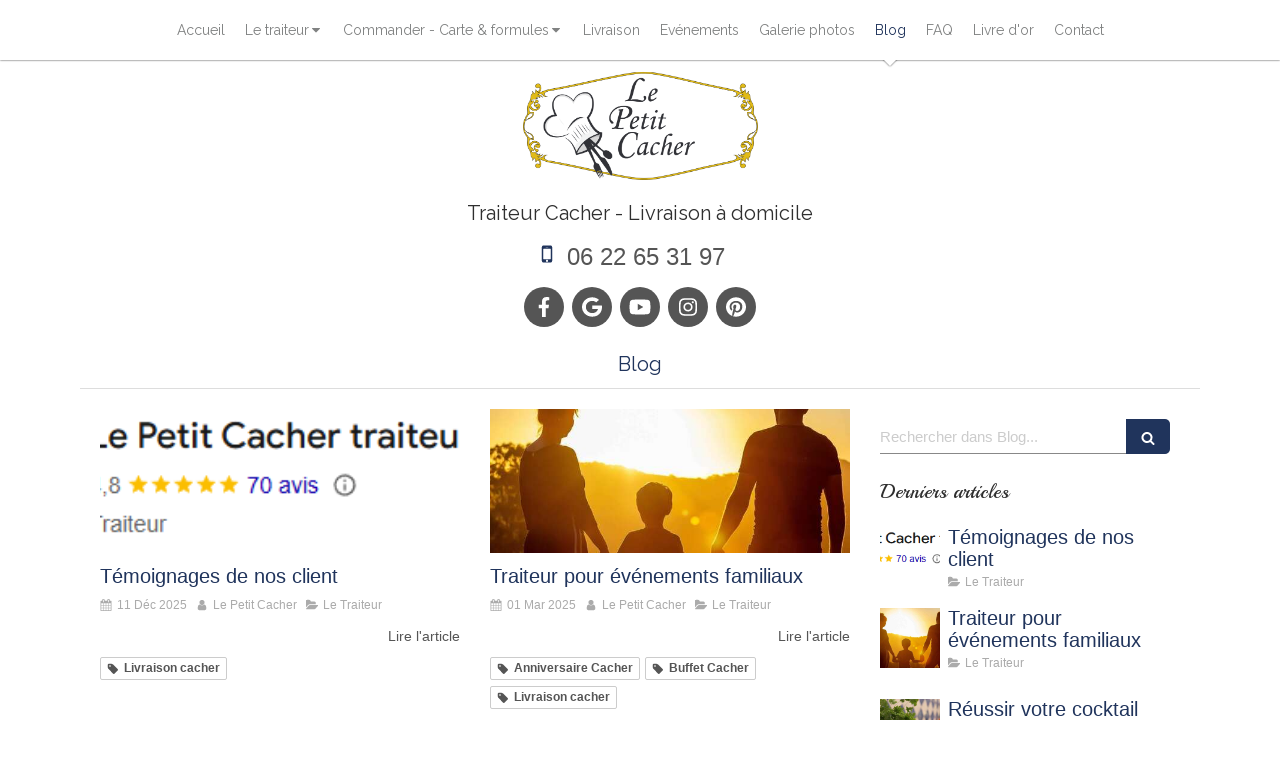

--- FILE ---
content_type: text/html; charset=utf-8
request_url: https://www.traiteur-cacher-livraison.fr/blog
body_size: 18902
content:
<!DOCTYPE html>
<html lang="fr-FR">
<head>
  <meta charset="utf-8">
  <meta http-equiv="X-UA-Compatible" content="IE=edge">
  <meta name="viewport" content="width=device-width, initial-scale=1.0, user-scalable=yes">
  <base href="//www.traiteur-cacher-livraison.fr">
    <meta name="robots" content="index,follow">
    <link rel="canonical" href="https://www.traiteur-cacher-livraison.fr/blog"/>
  <link rel="shortcut icon" type="image/x-icon" href="https://files.sbcdnsb.com/images/brand/1763627012/1/default_favicon/favicon1.png" />
  <title>Blog</title>
  <meta property="og:type" content="website">
  <meta property="og:url" content="https://www.traiteur-cacher-livraison.fr/blog">
  <meta property="og:title" content="Blog">
  <meta property="twitter:card" content="summary">
  <meta property="twitter:title" content="Blog">
  <meta name="description" content="Notre blog traiteur cacher partage des astuces, des recettes et des actualités pour enrichir vos événements à Paris et en Ile de France">
  <meta property="og:description" content="Notre blog traiteur cacher partage des astuces, des recettes et des actualités pour enrichir vos événements à Paris et en Ile de France">
  <meta property="twitter:description" content="Notre blog traiteur cacher partage des astuces, des recettes et des actualités pour enrichir vos événements à Paris et en Ile de France">
  
  <meta property="og:image" content="https://files.sbcdnsb.com/images/2o8ta9gwfphm/content/1713258530/3533116/a-sandwich-4006766_1280.jpeg"/>
  <meta property="og:image:type" content="image/jpeg"/>
  <meta property="og:image:width" content="1280">
  <meta property="og:image:height" content="853">
  <meta property="twitter:image" content="https://files.sbcdnsb.com/images/2o8ta9gwfphm/content/1713258530/3533116/a-sandwich-4006766_1280.jpeg">
  <meta property="twitter:image:alt" content="">
        <link rel="preload" href="https://files.sbcdnsb.com/images/2o8ta9gwfphm/content/1555173209/73628/1000/7dea57ede42455d19dbc20160811-2325425-x56tjd.jpeg" as="image" media="(max-width: 992px)"><link rel="preload" href="https://files.sbcdnsb.com/images/2o8ta9gwfphm/content/1555173209/73628/1200/7dea57ede42455d19dbc20160811-2325425-x56tjd.jpeg" as="image" media="(max-width: 1199px)"><link rel="preload" href="https://files.sbcdnsb.com/images/2o8ta9gwfphm/content/1555173209/73628/2000/7dea57ede42455d19dbc20160811-2325425-x56tjd.jpeg" as="image" media="(min-width: 1200px)">      <link rel="preload" href="https://files.sbcdnsb.com/images/2o8ta9gwfphm/content/1555173209/73628/1000/7dea57ede42455d19dbc20160811-2325425-x56tjd.jpeg" as="image" media="(max-width: 992px)"><link rel="preload" href="https://files.sbcdnsb.com/images/2o8ta9gwfphm/content/1555173209/73628/1200/7dea57ede42455d19dbc20160811-2325425-x56tjd.jpeg" as="image" media="(max-width: 1199px)"><link rel="preload" href="https://files.sbcdnsb.com/images/2o8ta9gwfphm/content/1555173209/73628/2000/7dea57ede42455d19dbc20160811-2325425-x56tjd.jpeg" as="image" media="(min-width: 1200px)">
      

  <link rel="stylesheet" href="https://assets.sbcdnsb.com/assets/application-e9a15786.css" media="all" />
  <link rel="stylesheet" href="https://assets.sbcdnsb.com/assets/app_visitor-af56bca5.css" media="all" />
  <link rel="stylesheet" href="https://assets.sbcdnsb.com/assets/tool/visitor/elements/manifests/blog/categories_list-25258638.css" media="all" /><link rel="stylesheet" href="https://assets.sbcdnsb.com/assets/tool/visitor/elements/manifests/content_box-206ea9da.css" media="all" />
  <link rel="stylesheet" href="https://assets.sbcdnsb.com/assets/themes/desktop/14/css/visitor-3254f70f.css" media="all" />
  <link rel="stylesheet" href="https://assets.sbcdnsb.com/assets/themes/mobile/0/css/visitor-7e19ac25.css" media="only screen and (max-width: 992px)" />
  <link rel="stylesheet" media="all" href="/site/2o8ta9gwfphm/styles/1763718799/dynamic-styles.css">
  <link rel="stylesheet" media="all" href="/styles/pages/22574/1765185777/containers-specific-styles.css">
  <meta name="csrf-param" content="authenticity_token" />
<meta name="csrf-token" content="oNbg8UmLzHcCtUCtlFazJCsbLGhL29CMGIRchyNNFC6VF7iFNZGwKmazJgHFefuqEPHwv0NpRQAKD6vbnhkcXQ" />
  <script>
    var _paq = window._paq = window._paq || [];
    _paq.push(['trackPageView']);
    (function() {
      var u="//mtm.sbcdnsb.com/";
      _paq.push(['setTrackerUrl', u+'matomo.php']);
      _paq.push(['setSiteId', "327"]);
      var d=document, g=d.createElement('script'), s=d.getElementsByTagName('script')[0];
      g.type='text/javascript'; g.async=true; g.src=u+'matomo.js'; s.parentNode.insertBefore(g,s);
    })();
  </script>
  <script>
  void 0 === window._axcb && (window._axcb = []);
  window._axcb.push(function(axeptio) {
      axeptio.on("cookies:complete", function(choices) {
          if(choices.google_analytics) {
            (function(i,s,o,g,r,a,m){i['GoogleAnalyticsObject']=r;i[r]=i[r]||function(){
            (i[r].q=i[r].q||[]).push(arguments)},i[r].l=1*new Date();a=s.createElement(o),
            m=s.getElementsByTagName(o)[0];a.async=1;a.src=g;m.parentNode.insertBefore(a,m)
            })(window,document,'script','//www.google-analytics.com/analytics.js','ga');

            ga('create', 'UA-81168846-29', {'cookieExpires': 31536000,'cookieUpdate': 'false'});
            ga('send', 'pageview');
          }
      })
  })
  </script>
  <style>
    #body-container .element-tabs-container .tabs.accordion h3 {
    font-size: 22px !important;
    }
</style>

  
  
  <script>window.Deferred=function(){var e=[],i=function(){if(window.jQuery&&window.jQuery.ui)for(;e.length;)e.shift()(window.jQuery);else window.setTimeout(i,250)};return i(),{execute:function(i){window.jQuery&&window.jQuery.ui?i(window.jQuery):e.push(i)}}}();</script>
  <script type="application/ld+json">
    {"@context":"https://schema.org","@type":"WebSite","name":"Le Petit Cacher","url":"https://www.traiteur-cacher-livraison.fr/blog"}
  </script>
</head>
<body class="view-visitor theme_wide menu_fixed has_header1 has_no_header2 has_header2_simple has_aside2 has_aside has_footer lazyload ">
    <script>
      function loadAdwordsConversionAsyncScript() {
        var el = document.createElement('script');
        el.setAttribute('type', "text/javascript");
        el.setAttribute('src', '//www.googleadservices.com/pagead/conversion_async.js');
        document.body.append(el);
      }

      void 0 === window._axcb && (window._axcb = []);
      window._axcb.push(function(axeptio) {
        axeptio.on("cookies:complete", function(choices) {
          if(choices.google_remarketing) {
            loadAdwordsConversionAsyncScript();
          }
        });
      });
    </script>
  <div id="body-container">
    
    
    
    
<div id="mobile-wrapper" class="sb-hidden-md sb-hidden-lg">
  <div class="sb-bloc">
    <div id="container_710754_inner" class="sb-bloc-inner container_710754_inner bg-imaged" data-bg-992="https://files.sbcdnsb.com/images/2o8ta9gwfphm/content/1555173209/73628/1000/7dea57ede42455d19dbc20160811-2325425-x56tjd.jpeg" data-bg-1199="https://files.sbcdnsb.com/images/2o8ta9gwfphm/content/1555173209/73628/1200/7dea57ede42455d19dbc20160811-2325425-x56tjd.jpeg" data-bg-1200="https://files.sbcdnsb.com/images/2o8ta9gwfphm/content/1555173209/73628/2000/7dea57ede42455d19dbc20160811-2325425-x56tjd.jpeg">
      
      <div class="header-mobile sb-row">
        <button class="menu-mobile-button menu-mobile-button-open"><span class="svg-container"><svg xmlns="http://www.w3.org/2000/svg" viewBox="0 0 1792 1792"><path d="M1664 1344v128q0 26-19 45t-45 19h-1408q-26 0-45-19t-19-45v-128q0-26 19-45t45-19h1408q26 0 45 19t19 45zm0-512v128q0 26-19 45t-45 19h-1408q-26 0-45-19t-19-45v-128q0-26 19-45t45-19h1408q26 0 45 19t19 45zm0-512v128q0 26-19 45t-45 19h-1408q-26 0-45-19t-19-45v-128q0-26 19-45t45-19h1408q26 0 45 19t19 45z" /></svg></span></button>
        <div class="header-mobile-logo pull-left">
          <div id="container_710753" class="sb-bloc sb-bloc-level-3 header1-logo bloc-element-image  " style="padding: 10px 20px 10px 20px;"><div id="container_710753_inner" style="" class="sb-bloc-inner container_710753_inner container-light "><div id="element-image-20804" class="element element-image sb-vi-text-center" data-id="20804">

  <div class="element-image-container redirect_with_no_text" style="">


      <a title="Le Petit Cacher - Livraison Traiteur Cacher à domicile" href="/">
        
<script type="application/ld+json">{"@context":"https://schema.org","@type":"ImageObject","url":"https://files.sbcdnsb.com/images/2o8ta9gwfphm/content/1738744070/69701/traiteur-cacher.png","name":"traiteur-cacher.png","datePublished":"2016-07-29","width":"2400","height":"1119","caption":"traiteur casher, traiteur cacher livraison, traiteur cacher paris ","inLanguage":"fr-FR"}</script>

  <img width="2400" height="1119" class="sb-vi-img-responsive img-query" alt="traiteur casher, traiteur cacher livraison, traiteur cacher paris " src="data:image/svg+xml,%3Csvg%20xmlns=&#39;http://www.w3.org/2000/svg&#39;%20viewBox=&#39;0%200%202400%201119&#39;%3E%3C/svg%3E" data-src="https://files.sbcdnsb.com/images/2o8ta9gwfphm/content/1738744070/69701/100/traiteur-cacher.png" data-srcset="https://files.sbcdnsb.com/images/2o8ta9gwfphm/content/1738744070/69701/100/traiteur-cacher.png 100w, https://files.sbcdnsb.com/images/2o8ta9gwfphm/content/1738744070/69701/200/traiteur-cacher.png 200w, https://files.sbcdnsb.com/images/2o8ta9gwfphm/content/1738744070/69701/400/traiteur-cacher.png 400w, https://files.sbcdnsb.com/images/2o8ta9gwfphm/content/1738744070/69701/600/traiteur-cacher.png 600w, https://files.sbcdnsb.com/images/2o8ta9gwfphm/content/1738744070/69701/800/traiteur-cacher.png 800w, https://files.sbcdnsb.com/images/2o8ta9gwfphm/content/1738744070/69701/1000/traiteur-cacher.png 1000w, https://files.sbcdnsb.com/images/2o8ta9gwfphm/content/1738744070/69701/1200/traiteur-cacher.png 1200w, https://files.sbcdnsb.com/images/2o8ta9gwfphm/content/1738744070/69701/1600/traiteur-cacher.png 1600w, https://files.sbcdnsb.com/images/2o8ta9gwfphm/content/1738744070/69701/2000/traiteur-cacher.png 2000w" data-sizes="100px" />


</a>

  </div>
</div></div></div>
        </div>
        <div class="header-mobile-texts pull-left">
          <div class="header-mobile-subtitle sb-row">
            <div id="container_710752" class="sb-bloc sb-bloc-level-3 header1-subtitle bloc-element-title  " style="padding: 10px 10px 10px 10px;"><div class="element element-title sb-vi-text-center theme-skin"><strong><span class="element-title-inner">Traiteur Cacher - Livraison à domicile</span></strong></div></div>
          </div>
        </div>
        <div class="clearfix"></div>
        <div class="header-mobile-phone element-link">
        <a class="sb-vi-btn skin_2 sb-vi-btn-lg sb-vi-btn-block" href="tel:0622653197">
          <span><i class="fa fa-phone fa-fw"></i> Appeler</span>
</a>        </div>
      </div>
      <div class="menu-mobile">
        <button class="menu-mobile-button menu-mobile-button-close animated slideInRight" aria-label="mobile-menu-button"><span class="svg-container"><svg xmlns="http://www.w3.org/2000/svg" viewBox="0 0 1792 1792"><path d="M1490 1322q0 40-28 68l-136 136q-28 28-68 28t-68-28l-294-294-294 294q-28 28-68 28t-68-28l-136-136q-28-28-28-68t28-68l294-294-294-294q-28-28-28-68t28-68l136-136q28-28 68-28t68 28l294 294 294-294q28-28 68-28t68 28l136 136q28 28 28 68t-28 68l-294 294 294 294q28 28 28 68z" /></svg></span></button>
        <ul class="mobile-menu-tabs">

    <li class="menu-mobile-element  ">


        <a class="menu-tab-element content-link" href="/">
          
          <span class="tab-content">Accueil</span>
</a>


    </li>


    <li class="menu-mobile-element menu-mobile-element-with-subfolder ">

        <div class="menu-tab-element element element-folder">
          <button class="folder-label-opener">
            <span class="open-icon"><svg version="1.1" xmlns="http://www.w3.org/2000/svg" xmlns:xlink="http://www.w3.org/1999/xlink" x="0px" y="0px"
	 viewBox="0 0 500 500" style="enable-background:new 0 0 500 500;" xml:space="preserve">
      <style type="text/css">.st0{fill:none;stroke:#000000;stroke-width:30;stroke-miterlimit:10;}</style>
      <g><line class="st0" x1="-1" y1="249.5" x2="500" y2="249.5"/></g>
      <g><line class="st0" x1="249.5" y1="0" x2="249.5" y2="499"/></g>
    </svg></span>
            <span class="close-icon" style="display: none;"><svg version="1.1" xmlns="http://www.w3.org/2000/svg" xmlns:xlink="http://www.w3.org/1999/xlink" x="0px" y="0px"
	 viewBox="0 0 500 500" style="enable-background:new 0 0 500 500;" xml:space="preserve">
      <style type="text/css">.st0{fill:none;stroke:#000000;stroke-width:30;stroke-miterlimit:10;}</style>
      <g><line class="st0" x1="-1" y1="249.5" x2="500" y2="249.5"/></g>
    </svg></span>
          </button>

          
          <span class="tab-content">Le traiteur</span>
        </div>

        <ul class="mobile-menu-tabs">

    <li class="menu-mobile-element  ">


        <a class="menu-tab-element content-link" href="/nos-valeurs">
          
          <span class="tab-content">Nos valeurs</span>
</a>


    </li>


    <li class="menu-mobile-element  ">


        <a class="menu-tab-element content-link" href="/traiteur-cacher">
          
          <span class="tab-content">Traiteur Cacher </span>
</a>


    </li>


    <li class="menu-mobile-element  ">


        <a class="menu-tab-element content-link" href="/#yoan_590070">
          
          <span class="tab-content">Présentation de Yoan Parienti</span>
</a>


    </li>

</ul>


    </li>


    <li class="menu-mobile-element menu-mobile-element-with-subfolder ">

        <div class="menu-tab-element element element-folder">
          <button class="folder-label-opener">
            <span class="open-icon"><svg version="1.1" xmlns="http://www.w3.org/2000/svg" xmlns:xlink="http://www.w3.org/1999/xlink" x="0px" y="0px"
	 viewBox="0 0 500 500" style="enable-background:new 0 0 500 500;" xml:space="preserve">
      <style type="text/css">.st0{fill:none;stroke:#000000;stroke-width:30;stroke-miterlimit:10;}</style>
      <g><line class="st0" x1="-1" y1="249.5" x2="500" y2="249.5"/></g>
      <g><line class="st0" x1="249.5" y1="0" x2="249.5" y2="499"/></g>
    </svg></span>
            <span class="close-icon" style="display: none;"><svg version="1.1" xmlns="http://www.w3.org/2000/svg" xmlns:xlink="http://www.w3.org/1999/xlink" x="0px" y="0px"
	 viewBox="0 0 500 500" style="enable-background:new 0 0 500 500;" xml:space="preserve">
      <style type="text/css">.st0{fill:none;stroke:#000000;stroke-width:30;stroke-miterlimit:10;}</style>
      <g><line class="st0" x1="-1" y1="249.5" x2="500" y2="249.5"/></g>
    </svg></span>
          </button>

          
          <span class="tab-content">Commander - Carte &amp; formules</span>
        </div>

        <ul class="mobile-menu-tabs">

    <li class="menu-mobile-element  ">


        <a class="menu-tab-element content-link" href="/carte">
          
          <span class="tab-content">Carte</span>
</a>


    </li>


    <li class="menu-mobile-element  ">


        <a class="menu-tab-element content-link" href="/formules">
          
          <span class="tab-content">Formules</span>
</a>


    </li>


    <li class="menu-mobile-element  ">


        <a class="menu-tab-element content-link" href="/nos-meilleures-ventes">
          
          <span class="tab-content">Nos meilleurs ventes</span>
</a>


    </li>

</ul>


    </li>


    <li class="menu-mobile-element  ">


        <a class="menu-tab-element content-link" href="/livraison">
          
          <span class="tab-content">Livraison</span>
</a>


    </li>


    <li class="menu-mobile-element  ">


        <a class="menu-tab-element content-link" href="/evenements">
          
          <span class="tab-content">Evénements</span>
</a>


    </li>


    <li class="menu-mobile-element  ">


        <a class="menu-tab-element content-link" href="/galerie-photos">
          
          <span class="tab-content">Galerie  photos</span>
</a>


    </li>


    <li class="menu-mobile-element  selected">


        <a class="menu-tab-element content-link content-link-anchor" href="/blog#body-container">
          
          <span class="tab-content">Blog</span>
</a>


    </li>


    <li class="menu-mobile-element  ">


        <a class="menu-tab-element content-link" href="/faq">
          
          <span class="tab-content">FAQ</span>
</a>


    </li>


    <li class="menu-mobile-element  ">


        <a class="menu-tab-element content-link" href="/livre-d-or">
          
          <span class="tab-content">Livre d&#39;or</span>
</a>


    </li>


    <li class="menu-mobile-element  ">


        <a class="menu-tab-element content-link" href="/contact">
          
          <span class="tab-content">Contact</span>
</a>


    </li>

</ul>

      </div>
</div>  </div>
</div>
<div class="sb-container-fluid" id="body-container-inner">
  
<div class="sb-hidden-xs sb-hidden-sm" id="menu"><div class="sb-row sb-hidden-xs sb-hidden-sm"><div class="sb-col sb-col-sm"><div id="container_710748" class="sb-bloc sb-bloc-level-3 bloc-element-menu  " style=""><div class="element element-menu true text-only"><div class=" menu-horizontal">
<div class="menu-level-container menu-level-0">
  <ul class="menu-tabs sb-row media-query">

        <li class="menu-tab-container sb-col">
          <div class="menu-tab">
            

              <a class="menu-tab-element  link-text link-text-dark  content-link" title="Accueil" href="/">

                <span class="tab-content" style=''>

                    <span class="title">Accueil</span>
                </span>

</a>

          </div>
        </li>

        <li class="menu-tab-container sb-col">
          <div class="menu-tab">
            
              <div class="menu-tab-element element-folder  link-text link-text-dark">
                <span class="tab-content" style="">

                    <span class="title">Le traiteur</span>
                </span>

                <span class="tab-arrows">
                  <span class="caret-right"><span class="svg-container"><svg xmlns="http://www.w3.org/2000/svg" viewBox="0 0 1792 1792"><path d="M1152 896q0 26-19 45l-448 448q-19 19-45 19t-45-19-19-45v-896q0-26 19-45t45-19 45 19l448 448q19 19 19 45z" /></svg></span></span>
                  <span class="caret-down"><span class="svg-container"><svg xmlns="http://www.w3.org/2000/svg" viewBox="0 0 1792 1792"><path d="M1408 704q0 26-19 45l-448 448q-19 19-45 19t-45-19l-448-448q-19-19-19-45t19-45 45-19h896q26 0 45 19t19 45z" /></svg></span></span>
                </span>
              </div>

          </div>
            
<div class="menu-level-container menu-level-1">
  <ul class="menu-tabs sb-row media-query">

        <li class="menu-tab-container sb-col">
          <div class="menu-tab">
            

              <a class="menu-tab-element  link-text link-text-dark  content-link" title="Nos valeurs" href="/nos-valeurs">

                <span class="tab-content" style=''>

                    <span class="title">Nos valeurs</span>
                </span>

</a>

          </div>
        </li>

        <li class="menu-tab-container sb-col">
          <div class="menu-tab">
            

              <a class="menu-tab-element  link-text link-text-dark  content-link" title="Traiteur Cacher " href="/traiteur-cacher">

                <span class="tab-content" style=''>

                    <span class="title">Traiteur Cacher </span>
                </span>

</a>

          </div>
        </li>

        <li class="menu-tab-container sb-col">
          <div class="menu-tab">
            

              <a class="menu-tab-element  link-text link-text-dark  content-link" title="Présentation de Yoan Parienti" href="/#yoan_590070">

                <span class="tab-content" style=''>

                    <span class="title">Présentation de Yoan Parienti</span>
                </span>

</a>

          </div>
        </li>
  </ul>
</div>

        </li>

        <li class="menu-tab-container sb-col">
          <div class="menu-tab">
            
              <div class="menu-tab-element element-folder  link-text link-text-dark">
                <span class="tab-content" style="">

                    <span class="title">Commander - Carte &amp; formules</span>
                </span>

                <span class="tab-arrows">
                  <span class="caret-right"><span class="svg-container"><svg xmlns="http://www.w3.org/2000/svg" viewBox="0 0 1792 1792"><path d="M1152 896q0 26-19 45l-448 448q-19 19-45 19t-45-19-19-45v-896q0-26 19-45t45-19 45 19l448 448q19 19 19 45z" /></svg></span></span>
                  <span class="caret-down"><span class="svg-container"><svg xmlns="http://www.w3.org/2000/svg" viewBox="0 0 1792 1792"><path d="M1408 704q0 26-19 45l-448 448q-19 19-45 19t-45-19l-448-448q-19-19-19-45t19-45 45-19h896q26 0 45 19t19 45z" /></svg></span></span>
                </span>
              </div>

          </div>
            
<div class="menu-level-container menu-level-1">
  <ul class="menu-tabs sb-row media-query">

        <li class="menu-tab-container sb-col">
          <div class="menu-tab">
            

              <a class="menu-tab-element  link-text link-text-dark  content-link" title="Carte" href="/carte">

                <span class="tab-content" style=''>

                    <span class="title">Carte</span>
                </span>

</a>

          </div>
        </li>

        <li class="menu-tab-container sb-col">
          <div class="menu-tab">
            

              <a class="menu-tab-element  link-text link-text-dark  content-link" title="Formules" href="/formules">

                <span class="tab-content" style=''>

                    <span class="title">Formules</span>
                </span>

</a>

          </div>
        </li>

        <li class="menu-tab-container sb-col">
          <div class="menu-tab">
            

              <a class="menu-tab-element  link-text link-text-dark  content-link" title="Nos meilleurs ventes" href="/nos-meilleures-ventes">

                <span class="tab-content" style=''>

                    <span class="title">Nos meilleurs ventes</span>
                </span>

</a>

          </div>
        </li>
  </ul>
</div>

        </li>

        <li class="menu-tab-container sb-col">
          <div class="menu-tab">
            

              <a class="menu-tab-element  link-text link-text-dark  content-link" title="Livraison" href="/livraison">

                <span class="tab-content" style=''>

                    <span class="title">Livraison</span>
                </span>

</a>

          </div>
        </li>

        <li class="menu-tab-container sb-col">
          <div class="menu-tab">
            

              <a class="menu-tab-element  link-text link-text-dark  content-link" title="Evénements" href="/evenements">

                <span class="tab-content" style=''>

                    <span class="title">Evénements</span>
                </span>

</a>

          </div>
        </li>

        <li class="menu-tab-container sb-col">
          <div class="menu-tab">
            

              <a class="menu-tab-element  link-text link-text-dark  content-link" title="Galerie  photos" href="/galerie-photos">

                <span class="tab-content" style=''>

                    <span class="title">Galerie  photos</span>
                </span>

</a>

          </div>
        </li>

        <li class="menu-tab-container sb-col selected">
          <div class="menu-tab">
            

              <a class="menu-tab-element  link-text link-text-dark  content-link content-link-anchor" title="Blog" href="/blog#body-container">

                <span class="tab-content" style=''>

                    <span class="title">Blog</span>
                </span>

</a>

          </div>
        </li>

        <li class="menu-tab-container sb-col">
          <div class="menu-tab">
            

              <a class="menu-tab-element  link-text link-text-dark  content-link" title="FAQ" href="/faq">

                <span class="tab-content" style=''>

                    <span class="title">FAQ</span>
                </span>

</a>

          </div>
        </li>

        <li class="menu-tab-container sb-col">
          <div class="menu-tab">
            

              <a class="menu-tab-element  link-text link-text-dark  content-link" title="Livre d&#39;or" href="/livre-d-or">

                <span class="tab-content" style=''>

                    <span class="title">Livre d&#39;or</span>
                </span>

</a>

          </div>
        </li>

        <li class="menu-tab-container sb-col">
          <div class="menu-tab">
            

              <a class="menu-tab-element  link-text link-text-dark  content-link" title="Contact" href="/contact">

                <span class="tab-content" style=''>

                    <span class="title">Contact</span>
                </span>

</a>

          </div>
        </li>
  </ul>
</div>
</div></div></div>
</div></div></div><div class="container-light" id="header1"><div class="sb-row sb-hidden-xs sb-hidden-sm"><div class="sb-col sb-col-sm"><div id="container_710754" class="sb-bloc sb-bloc-level-3 resizable-y bloc-element-absolute-container mobile-adapt-height-to-content  " style="height: 280px;"><div id="container_710754_inner" style="" class="sb-bloc-inner container_710754_inner bg-imaged"><div class="element element-absolute-container"><div class="tree-container"><div id="container_710753" class="sb-bloc-alignment-wrapper  sb-bloc-alignment-h sb-bloc-alignment-h-center  "><div class="sb-bloc sb-bloc-level-3 sb-bloc-position-absolute header1-logo bloc-element-image" style="--element-animated-columns-flex-basis:25.0%;width: 25.0%;top: 0.0%;left: 0.0%;"><div id="container_710753_inner" style="margin: 10px 20px 10px 20px;" class="sb-bloc-inner container_710753_inner container-light "><div id="element-image-20804" class="element element-image sb-vi-text-center" data-id="20804">

  <div class="element-image-container redirect_with_no_text" style="">


      <a title="Le Petit Cacher - Livraison Traiteur Cacher à domicile" href="/">
        
<script type="application/ld+json">{"@context":"https://schema.org","@type":"ImageObject","url":"https://files.sbcdnsb.com/images/2o8ta9gwfphm/content/1738744070/69701/traiteur-cacher.png","name":"traiteur-cacher.png","datePublished":"2016-07-29","width":"2400","height":"1119","caption":"traiteur casher, traiteur cacher livraison, traiteur cacher paris ","inLanguage":"fr-FR"}</script>

  <img srcset="https://files.sbcdnsb.com/images/2o8ta9gwfphm/content/1738744070/69701/100/traiteur-cacher.png 100w, https://files.sbcdnsb.com/images/2o8ta9gwfphm/content/1738744070/69701/200/traiteur-cacher.png 200w, https://files.sbcdnsb.com/images/2o8ta9gwfphm/content/1738744070/69701/400/traiteur-cacher.png 400w, https://files.sbcdnsb.com/images/2o8ta9gwfphm/content/1738744070/69701/600/traiteur-cacher.png 600w, https://files.sbcdnsb.com/images/2o8ta9gwfphm/content/1738744070/69701/800/traiteur-cacher.png 800w, https://files.sbcdnsb.com/images/2o8ta9gwfphm/content/1738744070/69701/1000/traiteur-cacher.png 1000w, https://files.sbcdnsb.com/images/2o8ta9gwfphm/content/1738744070/69701/1200/traiteur-cacher.png 1200w, https://files.sbcdnsb.com/images/2o8ta9gwfphm/content/1738744070/69701/1600/traiteur-cacher.png 1600w, https://files.sbcdnsb.com/images/2o8ta9gwfphm/content/1738744070/69701/2000/traiteur-cacher.png 2000w" width="2400" height="1119" class="sb-vi-img-responsive img-query" alt="traiteur casher, traiteur cacher livraison, traiteur cacher paris " src="https://files.sbcdnsb.com/images/2o8ta9gwfphm/content/1738744070/69701/100/traiteur-cacher.png" />


</a>

  </div>
</div></div></div></div><div id="container_710752" class="sb-bloc-alignment-wrapper  sb-bloc-alignment-h sb-bloc-alignment-h-center  "><div class="sb-bloc sb-bloc-level-3 sb-bloc-position-absolute header1-subtitle bloc-element-title" style="top: 46.0714%;left: 0.0%;"><div id="container_710752_inner" style="margin: 10px 10px 10px 10px;" class="sb-bloc-inner container_710752_inner"><div class="element element-title sb-vi-text-center theme-skin"><strong><span class="element-title-inner">Traiteur Cacher - Livraison à domicile</span></strong></div></div></div></div><div id="container_718492" class="sb-bloc-alignment-wrapper  sb-bloc-alignment-h sb-bloc-alignment-h-center  "><div class="sb-bloc sb-bloc-level-3 sb-bloc-position-absolute bloc-element-contact" style="--element-animated-columns-flex-basis:20.9091%;width: 20.9091%;top: 60.7143%;left: 0.0%;"><div id="container_718492_inner" style="margin: 10px 10px 10px 10px;" class="sb-bloc-inner container_718492_inner"><div class="element element-contact contact-lg element-contact-vertical"><div class="sb-row media-query">
    <div class="sb-col element-contact-item sb-col-sm-12">
      <div class="element-contact-telmob flex justify-start">
          <span class="svg-container"><svg xmlns="http://www.w3.org/2000/svg" viewBox="0 0 1792 1792"><path d="M976 1408q0-33-23.5-56.5t-56.5-23.5-56.5 23.5-23.5 56.5 23.5 56.5 56.5 23.5 56.5-23.5 23.5-56.5zm208-160v-704q0-13-9.5-22.5t-22.5-9.5h-512q-13 0-22.5 9.5t-9.5 22.5v704q0 13 9.5 22.5t22.5 9.5h512q13 0 22.5-9.5t9.5-22.5zm-192-848q0-16-16-16h-160q-16 0-16 16t16 16h160q16 0 16-16zm288-16v1024q0 52-38 90t-90 38h-512q-52 0-90-38t-38-90v-1024q0-52 38-90t90-38h512q52 0 90 38t38 90z" /></svg></span>
        
<p class="element-contact-text">
    <a class="element-contact-link phone-number-link" href="tel:0622653197">06 22 65 31 97</a>
</p>

      </div>
    </div>

<script type="application/ld+json">
  {"@context":"https://schema.org","@type":"FoodEstablishment","@id":"https://schema.org/FoodEstablishment/GdfhkjzpI1","name":"Le Petit Cacher","address":{"@type":"PostalAddress","@id":"https://schema.org/address/GdfhkjzpI1","addressLocality":"Ézanville","postalCode":"95460","streetAddress":"46 Route de Domont"},"telephone":"+33622653197","image":"https://files.sbcdnsb.com/images/2o8ta9gwfphm/businesses/1695110191/traiteur-cacher.png"}
</script></div></div></div></div></div><div id="container_9835176" class="sb-bloc-alignment-wrapper  sb-bloc-alignment-h sb-bloc-alignment-h-center  "><div class="sb-bloc sb-bloc-level-3 sb-bloc-position-absolute bloc-element-social-links-group" style="top: 76.7857%;left: 0.0%;"><div id="container_9835176_inner" style="margin: 10px 10px 10px 10px;" class="sb-bloc-inner container_9835176_inner"><div class="element element-social-links-group social-links-group-md sb-vi-text-center"><div class="link-buttons-skin-circle color-type-skin_1">
<a class="element-social-item element-social-facebook circle sb-vi-tooltip sb-vi-tooltip-top" title="Facebook" target="_blank" rel="me noopener" href="https://www.facebook.com/traiteurcacherlivraison/"><i><svg xmlns="http://www.w3.org/2000/svg" height="1em" viewBox="0 0 320 512"><path d="M279.14 288l14.22-92.66h-88.91v-60.13c0-25.35 12.42-50.06 52.24-50.06h40.42V6.26S260.43 0 225.36 0c-73.22 0-121.08 44.38-121.08 124.72v70.62H22.89V288h81.39v224h100.17V288z"/></svg></i></a>






<a class="element-social-item element-social-google circle sb-vi-tooltip sb-vi-tooltip-top" title="Google MyBusiness" target="_blank" rel="me noopener" href="https://maps.app.goo.gl/pkWtu9iwhydzAZzK9"><i><svg xmlns="http://www.w3.org/2000/svg" height="1em" viewBox="0 0 488 512"><path d="M488 261.8C488 403.3 391.1 504 248 504 110.8 504 0 393.2 0 256S110.8 8 248 8c66.8 0 123 24.5 166.3 64.9l-67.5 64.9C258.5 52.6 94.3 116.6 94.3 256c0 86.5 69.1 156.6 153.7 156.6 98.2 0 135-70.4 140.8-106.9H248v-85.3h236.1c2.3 12.7 3.9 24.9 3.9 41.4z"/></svg></i></a>


<a class="element-social-item element-social-youtube circle sb-vi-tooltip sb-vi-tooltip-top" title="Youtube" target="_blank" rel="me noopener" href="https://www.youtube.com/channel/UCxzaf_-7k611H5o4ak1yHrQ"><i><svg xmlns="http://www.w3.org/2000/svg" height="1em" viewBox="0 0 576 512"><path d="M549.655 124.083c-6.281-23.65-24.787-42.276-48.284-48.597C458.781 64 288 64 288 64S117.22 64 74.629 75.486c-23.497 6.322-42.003 24.947-48.284 48.597-11.412 42.867-11.412 132.305-11.412 132.305s0 89.438 11.412 132.305c6.281 23.65 24.787 41.5 48.284 47.821C117.22 448 288 448 288 448s170.78 0 213.371-11.486c23.497-6.321 42.003-24.171 48.284-47.821 11.412-42.867 11.412-132.305 11.412-132.305s0-89.438-11.412-132.305zm-317.51 213.508V175.185l142.739 81.205-142.739 81.201z"/></svg></i></a>

<a class="element-social-item element-social-instagram circle sb-vi-tooltip sb-vi-tooltip-top" title="Instagram" target="_blank" rel="me noopener" href="https://www.instagram.com/lepetitcacher/"><i><svg xmlns="http://www.w3.org/2000/svg" height="1em" viewBox="0 0 448 512"><path d="M224.1 141c-63.6 0-114.9 51.3-114.9 114.9s51.3 114.9 114.9 114.9S339 319.5 339 255.9 287.7 141 224.1 141zm0 189.6c-41.1 0-74.7-33.5-74.7-74.7s33.5-74.7 74.7-74.7 74.7 33.5 74.7 74.7-33.6 74.7-74.7 74.7zm146.4-194.3c0 14.9-12 26.8-26.8 26.8-14.9 0-26.8-12-26.8-26.8s12-26.8 26.8-26.8 26.8 12 26.8 26.8zm76.1 27.2c-1.7-35.9-9.9-67.7-36.2-93.9-26.2-26.2-58-34.4-93.9-36.2-37-2.1-147.9-2.1-184.9 0-35.8 1.7-67.6 9.9-93.9 36.1s-34.4 58-36.2 93.9c-2.1 37-2.1 147.9 0 184.9 1.7 35.9 9.9 67.7 36.2 93.9s58 34.4 93.9 36.2c37 2.1 147.9 2.1 184.9 0 35.9-1.7 67.7-9.9 93.9-36.2 26.2-26.2 34.4-58 36.2-93.9 2.1-37 2.1-147.8 0-184.8zM398.8 388c-7.8 19.6-22.9 34.7-42.6 42.6-29.5 11.7-99.5 9-132.1 9s-102.7 2.6-132.1-9c-19.6-7.8-34.7-22.9-42.6-42.6-11.7-29.5-9-99.5-9-132.1s-2.6-102.7 9-132.1c7.8-19.6 22.9-34.7 42.6-42.6 29.5-11.7 99.5-9 132.1-9s102.7-2.6 132.1 9c19.6 7.8 34.7 22.9 42.6 42.6 11.7 29.5 9 99.5 9 132.1s2.7 102.7-9 132.1z"/></svg></i></a>
<a class="element-social-item element-social-pinterest circle sb-vi-tooltip sb-vi-tooltip-top" title="Pinterest" target="_blank" rel="me noopener" href="https://fr.pinterest.com/lepetitcacher/"><i><svg xmlns="http://www.w3.org/2000/svg" height="1em" viewBox="0 0 496 512"><path d="M496 256c0 137-111 248-248 248-25.6 0-50.2-3.9-73.4-11.1 10.1-16.5 25.2-43.5 30.8-65 3-11.6 15.4-59 15.4-59 8.1 15.4 31.7 28.5 56.8 28.5 74.8 0 128.7-68.8 128.7-154.3 0-81.9-66.9-143.2-152.9-143.2-107 0-163.9 71.8-163.9 150.1 0 36.4 19.4 81.7 50.3 96.1 4.7 2.2 7.2 1.2 8.3-3.3.8-3.4 5-20.3 6.9-28.1.6-2.5.3-4.7-1.7-7.1-10.1-12.5-18.3-35.3-18.3-56.6 0-54.7 41.4-107.6 112-107.6 60.9 0 103.6 41.5 103.6 100.9 0 67.1-33.9 113.6-78 113.6-24.3 0-42.6-20.1-36.7-44.8 7-29.5 20.5-61.3 20.5-82.6 0-19-10.2-34.9-31.4-34.9-24.9 0-44.9 25.7-44.9 60.2 0 22 7.4 36.8 7.4 36.8s-24.5 103.8-29 123.2c-5 21.4-3 51.6-.9 71.2C65.4 450.9 0 361.1 0 256 0 119 111 8 248 8s248 111 248 248z"/></svg></i></a>









</div>
</div></div></div></div></div></div></div></div>
</div></div></div><div class="container-light sb-row media-query sb-row-table" id="center"><div class="sb-col sb-col-sm" id="center_inner_wrapper"><div class="" id="h1">
<div class="sb-bloc">

  <div class="sb-bloc-inner">
    <h1>Blog</h1>
  </div>
</div></div><div class="" id="blog-wrapper"><section id="center_inner">

    

  <div id="blog-page-index-articles-list">
    
  <div class="blog-articles-thumbnails-list design_1 " >
    <div class="sb-row el-query media-query with-padding">
        <div class="sb-col sb-col-xs-6 sb-col-xxs-12">
            <article class="blog-article-thumbnail  clearfix  design_1 " style="">
              
              

    <div class="article-cover"><a class="bg-imaged article-background-image" data-bg="https://files.sbcdnsb.com/images/2o8ta9gwfphm/content/1765479582/6887017/600/tmoignage-client-png.png" style="background-color: #fafafa;" title="Témoignages de nos client" aria-label="Tmoignage client png" href="/blog/articles/temoignages-de-nos-client"></a></div>
  <div class="article-content" >
    <div class="article-title"><h3><a class="link-text link-text-light" href="/blog/articles/temoignages-de-nos-client"><span>Témoignages de nos client</span></a></h3></div>
    <div class="article-subtitle article-subtitle-default">
      <div class="article-publication-date">
        <span class="inline-flex"><span class="svg-container"><svg xmlns="http://www.w3.org/2000/svg" viewBox="0 0 1792 1792"><path d="M192 1664h288v-288h-288v288zm352 0h320v-288h-320v288zm-352-352h288v-320h-288v320zm352 0h320v-320h-320v320zm-352-384h288v-288h-288v288zm736 736h320v-288h-320v288zm-384-736h320v-288h-320v288zm768 736h288v-288h-288v288zm-384-352h320v-320h-320v320zm-352-864v-288q0-13-9.5-22.5t-22.5-9.5h-64q-13 0-22.5 9.5t-9.5 22.5v288q0 13 9.5 22.5t22.5 9.5h64q13 0 22.5-9.5t9.5-22.5zm736 864h288v-320h-288v320zm-384-384h320v-288h-320v288zm384 0h288v-288h-288v288zm32-480v-288q0-13-9.5-22.5t-22.5-9.5h-64q-13 0-22.5 9.5t-9.5 22.5v288q0 13 9.5 22.5t22.5 9.5h64q13 0 22.5-9.5t9.5-22.5zm384-64v1280q0 52-38 90t-90 38h-1408q-52 0-90-38t-38-90v-1280q0-52 38-90t90-38h128v-96q0-66 47-113t113-47h64q66 0 113 47t47 113v96h384v-96q0-66 47-113t113-47h64q66 0 113 47t47 113v96h128q52 0 90 38t38 90z" /></svg></span> 11 Déc 2025</span>
      </div>
      <div class="article-author">
        <span class="inline-flex"><span class="svg-container"><svg xmlns="http://www.w3.org/2000/svg" viewBox="0 0 1792 1792"><path d="M1536 1399q0 109-62.5 187t-150.5 78h-854q-88 0-150.5-78t-62.5-187q0-85 8.5-160.5t31.5-152 58.5-131 94-89 134.5-34.5q131 128 313 128t313-128q76 0 134.5 34.5t94 89 58.5 131 31.5 152 8.5 160.5zm-256-887q0 159-112.5 271.5t-271.5 112.5-271.5-112.5-112.5-271.5 112.5-271.5 271.5-112.5 271.5 112.5 112.5 271.5z" /></svg></span> Le Petit Cacher</span>
      </div>
        <div class="article-category">
          <span class="inline-flex"><span class="svg-container"><svg xmlns="http://www.w3.org/2000/svg" viewBox="0 0 1792 1792"><path d="M1815 952q0 31-31 66l-336 396q-43 51-120.5 86.5t-143.5 35.5h-1088q-34 0-60.5-13t-26.5-43q0-31 31-66l336-396q43-51 120.5-86.5t143.5-35.5h1088q34 0 60.5 13t26.5 43zm-343-344v160h-832q-94 0-197 47.5t-164 119.5l-337 396-5 6q0-4-.5-12.5t-.5-12.5v-960q0-92 66-158t158-66h320q92 0 158 66t66 158v32h544q92 0 158 66t66 158z" /></svg></span> Le Traiteur</span>
        </div>
    </div>
    <div class="article-read-more">
      <div class="element-link">
        <a class="link-text link-text-dark" title="Témoignages de nos client" href="/blog/articles/temoignages-de-nos-client">
          <span>Lire l&#39;article</span>
</a>      </div>
    </div>
      <div class="article-tags tags-design-card">
<a title="Livraison cacher" class="tag" href="/blog/mots-cles/livraison-cacher"><span class="svg-container"><svg xmlns="http://www.w3.org/2000/svg" viewBox="0 0 1792 1792"><path d="M576 448q0-53-37.5-90.5t-90.5-37.5-90.5 37.5-37.5 90.5 37.5 90.5 90.5 37.5 90.5-37.5 37.5-90.5zm1067 576q0 53-37 90l-491 492q-39 37-91 37-53 0-90-37l-715-716q-38-37-64.5-101t-26.5-117v-416q0-52 38-90t90-38h416q53 0 117 26.5t102 64.5l715 714q37 39 37 91z" /></svg></span><span>Livraison cacher</span></a>      </div>
  </div>
  

<script type="application/ld+json">
  {"@context":"https://schema.org","@type":"Article","@id":"https://schema.org/Article/RBlBKQCbv8","url":"https://www.traiteur-cacher-livraison.fr/blog/articles/temoignages-de-nos-client","mainEntityOfPage":"https://www.traiteur-cacher-livraison.fr/blog/articles/temoignages-de-nos-client","datePublished":"2025-12-11T20:01:27+01:00","dateModified":"2025-12-11T20:01:27+01:00","publisher":{"@type":"Organization","@id":"https://schema.org/Organization/GdfhkjzpI1","name":"Le Petit Cacher","logo":"https://files.sbcdnsb.com/images/2o8ta9gwfphm/businesses/1695110191/traiteur-cacher.png"},"description":"✨ \u003cstrong\u003eLe Petit Cacher – L’art culinaire cacher qui séduit tous les palais\u003c/strong\u003e ✨\nDepuis sa création, Le Petit Cacher s’est imposé comme une référence...","headline":"Témoignages de nos client","articleSection":"Le Traiteur","keywords":"Livraison cacher","image":"https://files.sbcdnsb.com/images/2o8ta9gwfphm/content/1765479582/6887017/600/tmoignage-client-png.png","wordCount":389,"author":{"@type":"Person","@id":"https://schema.org/Person/le-petit-cacher","name":"Le Petit Cacher","sameAs":["https://www.facebook.com/traiteurcacherlivraison/","https://www.instagram.com/lepetitcacher/","https://plus.google.com/u/0/104322648028641843585","https://www.youtube.com/channel/UCxzaf_-7k611H5o4ak1yHrQ","https://fr.pinterest.com/lepetitcacher/","https://maps.app.goo.gl/pkWtu9iwhydzAZzK9"]}}
</script>
            </article>
        </div>
        <div class="sb-col sb-col-xs-6 sb-col-xxs-12">
            <article class="blog-article-thumbnail  clearfix  design_1 " style="">
              
              

    <div class="article-cover"><a class="bg-imaged article-background-image" data-bg="https://files.sbcdnsb.com/images/2o8ta9gwfphm/content/1740844187/5729271/600/traiteur-pour-evenements-familiaux-cacher.jpeg" style="background-color: #fafafa;" title="Traiteur pour événements familiaux " aria-label="Traiteur pour evenements familiaux cacher" href="/blog/articles/traiteur-pour-evenements-familiaux"></a></div>
  <div class="article-content" >
    <div class="article-title"><h3><a class="link-text link-text-light" href="/blog/articles/traiteur-pour-evenements-familiaux"><span>Traiteur pour événements familiaux </span></a></h3></div>
    <div class="article-subtitle article-subtitle-default">
      <div class="article-publication-date">
        <span class="inline-flex"><span class="svg-container"><svg xmlns="http://www.w3.org/2000/svg" viewBox="0 0 1792 1792"><path d="M192 1664h288v-288h-288v288zm352 0h320v-288h-320v288zm-352-352h288v-320h-288v320zm352 0h320v-320h-320v320zm-352-384h288v-288h-288v288zm736 736h320v-288h-320v288zm-384-736h320v-288h-320v288zm768 736h288v-288h-288v288zm-384-352h320v-320h-320v320zm-352-864v-288q0-13-9.5-22.5t-22.5-9.5h-64q-13 0-22.5 9.5t-9.5 22.5v288q0 13 9.5 22.5t22.5 9.5h64q13 0 22.5-9.5t9.5-22.5zm736 864h288v-320h-288v320zm-384-384h320v-288h-320v288zm384 0h288v-288h-288v288zm32-480v-288q0-13-9.5-22.5t-22.5-9.5h-64q-13 0-22.5 9.5t-9.5 22.5v288q0 13 9.5 22.5t22.5 9.5h64q13 0 22.5-9.5t9.5-22.5zm384-64v1280q0 52-38 90t-90 38h-1408q-52 0-90-38t-38-90v-1280q0-52 38-90t90-38h128v-96q0-66 47-113t113-47h64q66 0 113 47t47 113v96h384v-96q0-66 47-113t113-47h64q66 0 113 47t47 113v96h128q52 0 90 38t38 90z" /></svg></span> 01 Mar 2025</span>
      </div>
      <div class="article-author">
        <span class="inline-flex"><span class="svg-container"><svg xmlns="http://www.w3.org/2000/svg" viewBox="0 0 1792 1792"><path d="M1536 1399q0 109-62.5 187t-150.5 78h-854q-88 0-150.5-78t-62.5-187q0-85 8.5-160.5t31.5-152 58.5-131 94-89 134.5-34.5q131 128 313 128t313-128q76 0 134.5 34.5t94 89 58.5 131 31.5 152 8.5 160.5zm-256-887q0 159-112.5 271.5t-271.5 112.5-271.5-112.5-112.5-271.5 112.5-271.5 271.5-112.5 271.5 112.5 112.5 271.5z" /></svg></span> Le Petit Cacher</span>
      </div>
        <div class="article-category">
          <span class="inline-flex"><span class="svg-container"><svg xmlns="http://www.w3.org/2000/svg" viewBox="0 0 1792 1792"><path d="M1815 952q0 31-31 66l-336 396q-43 51-120.5 86.5t-143.5 35.5h-1088q-34 0-60.5-13t-26.5-43q0-31 31-66l336-396q43-51 120.5-86.5t143.5-35.5h1088q34 0 60.5 13t26.5 43zm-343-344v160h-832q-94 0-197 47.5t-164 119.5l-337 396-5 6q0-4-.5-12.5t-.5-12.5v-960q0-92 66-158t158-66h320q92 0 158 66t66 158v32h544q92 0 158 66t66 158z" /></svg></span> Le Traiteur</span>
        </div>
    </div>
    <div class="article-read-more">
      <div class="element-link">
        <a class="link-text link-text-dark" title="Traiteur pour événements familiaux " href="/blog/articles/traiteur-pour-evenements-familiaux">
          <span>Lire l&#39;article</span>
</a>      </div>
    </div>
      <div class="article-tags tags-design-card">
<a title="Anniversaire Cacher" class="tag" href="/blog/mots-cles/anniversaire-cacher"><span class="svg-container"><svg xmlns="http://www.w3.org/2000/svg" viewBox="0 0 1792 1792"><path d="M576 448q0-53-37.5-90.5t-90.5-37.5-90.5 37.5-37.5 90.5 37.5 90.5 90.5 37.5 90.5-37.5 37.5-90.5zm1067 576q0 53-37 90l-491 492q-39 37-91 37-53 0-90-37l-715-716q-38-37-64.5-101t-26.5-117v-416q0-52 38-90t90-38h416q53 0 117 26.5t102 64.5l715 714q37 39 37 91z" /></svg></span><span>Anniversaire Cacher</span></a><a title="Buffet Cacher" class="tag" href="/blog/mots-cles/buffet-cacher"><span class="svg-container"><svg xmlns="http://www.w3.org/2000/svg" viewBox="0 0 1792 1792"><path d="M576 448q0-53-37.5-90.5t-90.5-37.5-90.5 37.5-37.5 90.5 37.5 90.5 90.5 37.5 90.5-37.5 37.5-90.5zm1067 576q0 53-37 90l-491 492q-39 37-91 37-53 0-90-37l-715-716q-38-37-64.5-101t-26.5-117v-416q0-52 38-90t90-38h416q53 0 117 26.5t102 64.5l715 714q37 39 37 91z" /></svg></span><span>Buffet Cacher</span></a><a title="Livraison cacher" class="tag" href="/blog/mots-cles/livraison-cacher"><span class="svg-container"><svg xmlns="http://www.w3.org/2000/svg" viewBox="0 0 1792 1792"><path d="M576 448q0-53-37.5-90.5t-90.5-37.5-90.5 37.5-37.5 90.5 37.5 90.5 90.5 37.5 90.5-37.5 37.5-90.5zm1067 576q0 53-37 90l-491 492q-39 37-91 37-53 0-90-37l-715-716q-38-37-64.5-101t-26.5-117v-416q0-52 38-90t90-38h416q53 0 117 26.5t102 64.5l715 714q37 39 37 91z" /></svg></span><span>Livraison cacher</span></a>      </div>
  </div>
  

<script type="application/ld+json">
  {"@context":"https://schema.org","@type":"Article","@id":"https://schema.org/Article/BuArHgRYQI","url":"https://www.traiteur-cacher-livraison.fr/blog/articles/traiteur-pour-evenements-familiaux","mainEntityOfPage":"https://www.traiteur-cacher-livraison.fr/blog/articles/traiteur-pour-evenements-familiaux","datePublished":"2025-03-01T16:51:53+01:00","dateModified":"2025-03-01T16:51:53+01:00","publisher":{"@type":"Organization","@id":"https://schema.org/Organization/GdfhkjzpI1","name":"Le Petit Cacher","logo":"https://files.sbcdnsb.com/images/2o8ta9gwfphm/businesses/1695110191/traiteur-cacher.png"},"description":"\nSimplifiez-vous la vie ! Grâce au traiteur Le Petit Cacher et bénéficier d’un service sur mesure ! Durant votre événement, vous n’aurez rien à faire, choisi...","headline":"Traiteur pour événements familiaux ","articleSection":"Le Traiteur","keywords":"Anniversaire Cacher,Buffet Cacher,Livraison cacher","image":"https://files.sbcdnsb.com/images/2o8ta9gwfphm/content/1740844187/5729271/600/traiteur-pour-evenements-familiaux-cacher.jpeg","wordCount":683,"author":{"@type":"Person","@id":"https://schema.org/Person/le-petit-cacher","name":"Le Petit Cacher","sameAs":["https://www.facebook.com/traiteurcacherlivraison/","https://www.instagram.com/lepetitcacher/","https://plus.google.com/u/0/104322648028641843585","https://www.youtube.com/channel/UCxzaf_-7k611H5o4ak1yHrQ","https://fr.pinterest.com/lepetitcacher/","https://maps.app.goo.gl/pkWtu9iwhydzAZzK9"]}}
</script>
            </article>
        </div>
    </div>
    <div class="sb-row el-query media-query with-padding">
        <div class="sb-col sb-col-xs-6 sb-col-xxs-12">
            <article class="blog-article-thumbnail  clearfix  design_1 " style="">
              
              

    <div class="article-cover"><a class="bg-imaged article-background-image" data-bg="https://files.sbcdnsb.com/images/2o8ta9gwfphm/content/1740393835/5675214/600/cocktail-cacher.jpeg" style="background-color: #fafafa;" title="Réussir votre cocktail dînatoire cacher : les conseils d&#39;un traiteur expert" aria-label="Cocktail cacher" href="/blog/articles/reussir-votre-cocktail-dinatoire-cacher-les-conseils-d-un-traiteur-expert"></a></div>
  <div class="article-content" >
    <div class="article-title"><h3><a class="link-text link-text-light" href="/blog/articles/reussir-votre-cocktail-dinatoire-cacher-les-conseils-d-un-traiteur-expert"><span>Réussir votre cocktail dînatoire cacher : les conseils d&#39;un traiteur expert</span></a></h3></div>
    <div class="article-subtitle article-subtitle-default">
      <div class="article-publication-date">
        <span class="inline-flex"><span class="svg-container"><svg xmlns="http://www.w3.org/2000/svg" viewBox="0 0 1792 1792"><path d="M192 1664h288v-288h-288v288zm352 0h320v-288h-320v288zm-352-352h288v-320h-288v320zm352 0h320v-320h-320v320zm-352-384h288v-288h-288v288zm736 736h320v-288h-320v288zm-384-736h320v-288h-320v288zm768 736h288v-288h-288v288zm-384-352h320v-320h-320v320zm-352-864v-288q0-13-9.5-22.5t-22.5-9.5h-64q-13 0-22.5 9.5t-9.5 22.5v288q0 13 9.5 22.5t22.5 9.5h64q13 0 22.5-9.5t9.5-22.5zm736 864h288v-320h-288v320zm-384-384h320v-288h-320v288zm384 0h288v-288h-288v288zm32-480v-288q0-13-9.5-22.5t-22.5-9.5h-64q-13 0-22.5 9.5t-9.5 22.5v288q0 13 9.5 22.5t22.5 9.5h64q13 0 22.5-9.5t9.5-22.5zm384-64v1280q0 52-38 90t-90 38h-1408q-52 0-90-38t-38-90v-1280q0-52 38-90t90-38h128v-96q0-66 47-113t113-47h64q66 0 113 47t47 113v96h384v-96q0-66 47-113t113-47h64q66 0 113 47t47 113v96h128q52 0 90 38t38 90z" /></svg></span> 24 Fév 2025</span>
      </div>
      <div class="article-author">
        <span class="inline-flex"><span class="svg-container"><svg xmlns="http://www.w3.org/2000/svg" viewBox="0 0 1792 1792"><path d="M1536 1399q0 109-62.5 187t-150.5 78h-854q-88 0-150.5-78t-62.5-187q0-85 8.5-160.5t31.5-152 58.5-131 94-89 134.5-34.5q131 128 313 128t313-128q76 0 134.5 34.5t94 89 58.5 131 31.5 152 8.5 160.5zm-256-887q0 159-112.5 271.5t-271.5 112.5-271.5-112.5-112.5-271.5 112.5-271.5 271.5-112.5 271.5 112.5 112.5 271.5z" /></svg></span> Le Petit Cacher</span>
      </div>
    </div>
    <div class="article-read-more">
      <div class="element-link">
        <a class="link-text link-text-dark" title="Réussir votre cocktail dînatoire cacher : les conseils d&#39;un traiteur expert" href="/blog/articles/reussir-votre-cocktail-dinatoire-cacher-les-conseils-d-un-traiteur-expert">
          <span>Lire l&#39;article</span>
</a>      </div>
    </div>
      <div class="article-tags tags-design-card">
<a title="Traiteur cacher entreprise" class="tag" href="/blog/mots-cles/traiteur-cacher-entreprise"><span class="svg-container"><svg xmlns="http://www.w3.org/2000/svg" viewBox="0 0 1792 1792"><path d="M576 448q0-53-37.5-90.5t-90.5-37.5-90.5 37.5-37.5 90.5 37.5 90.5 90.5 37.5 90.5-37.5 37.5-90.5zm1067 576q0 53-37 90l-491 492q-39 37-91 37-53 0-90-37l-715-716q-38-37-64.5-101t-26.5-117v-416q0-52 38-90t90-38h416q53 0 117 26.5t102 64.5l715 714q37 39 37 91z" /></svg></span><span>Traiteur cacher entreprise</span></a><a title="Cocktail Cacher" class="tag" href="/blog/mots-cles/cocktail-cacher"><span class="svg-container"><svg xmlns="http://www.w3.org/2000/svg" viewBox="0 0 1792 1792"><path d="M576 448q0-53-37.5-90.5t-90.5-37.5-90.5 37.5-37.5 90.5 37.5 90.5 90.5 37.5 90.5-37.5 37.5-90.5zm1067 576q0 53-37 90l-491 492q-39 37-91 37-53 0-90-37l-715-716q-38-37-64.5-101t-26.5-117v-416q0-52 38-90t90-38h416q53 0 117 26.5t102 64.5l715 714q37 39 37 91z" /></svg></span><span>Cocktail Cacher</span></a><a title="Livraison cacher" class="tag" href="/blog/mots-cles/livraison-cacher"><span class="svg-container"><svg xmlns="http://www.w3.org/2000/svg" viewBox="0 0 1792 1792"><path d="M576 448q0-53-37.5-90.5t-90.5-37.5-90.5 37.5-37.5 90.5 37.5 90.5 90.5 37.5 90.5-37.5 37.5-90.5zm1067 576q0 53-37 90l-491 492q-39 37-91 37-53 0-90-37l-715-716q-38-37-64.5-101t-26.5-117v-416q0-52 38-90t90-38h416q53 0 117 26.5t102 64.5l715 714q37 39 37 91z" /></svg></span><span>Livraison cacher</span></a>      </div>
  </div>
  

<script type="application/ld+json">
  {"@context":"https://schema.org","@type":"Article","@id":"https://schema.org/Article/K2AAF0GzVr","url":"https://www.traiteur-cacher-livraison.fr/blog/articles/reussir-votre-cocktail-dinatoire-cacher-les-conseils-d-un-traiteur-expert","mainEntityOfPage":"https://www.traiteur-cacher-livraison.fr/blog/articles/reussir-votre-cocktail-dinatoire-cacher-les-conseils-d-un-traiteur-expert","datePublished":"2025-02-24T11:50:12+01:00","dateModified":"2025-02-24T11:50:12+01:00","publisher":{"@type":"Organization","@id":"https://schema.org/Organization/GdfhkjzpI1","name":"Le Petit Cacher","logo":"https://files.sbcdnsb.com/images/2o8ta9gwfphm/businesses/1695110191/traiteur-cacher.png"},"description":"Fort de son expérience dans le domaine de la restauration, le Petit Cacher vous accompagne avec vous depuis plus de 8 ans dans la réussite de vos événements....","headline":"Réussir votre cocktail dînatoire cacher : les conseils d'un traiteur expert","keywords":"Traiteur cacher entreprise,Cocktail Cacher,Livraison cacher","image":"https://files.sbcdnsb.com/images/2o8ta9gwfphm/content/1740393835/5675214/600/cocktail-cacher.jpeg","wordCount":848,"author":{"@type":"Person","@id":"https://schema.org/Person/le-petit-cacher","name":"Le Petit Cacher","sameAs":["https://www.facebook.com/traiteurcacherlivraison/","https://www.instagram.com/lepetitcacher/","https://plus.google.com/u/0/104322648028641843585","https://www.youtube.com/channel/UCxzaf_-7k611H5o4ak1yHrQ","https://fr.pinterest.com/lepetitcacher/","https://maps.app.goo.gl/pkWtu9iwhydzAZzK9"]}}
</script>
            </article>
        </div>
        <div class="sb-col sb-col-xs-6 sb-col-xxs-12">
            <article class="blog-article-thumbnail  clearfix  design_1 " style="">
              
              

    
  <div class="article-content" >
    <div class="article-title"><h3><a class="link-text link-text-light" href="/idees-de-plateaux-originaux-pour-les-entreprises"><span>Idées de plateaux originaux pour les entreprises </span></a></h3></div>
    <div class="article-subtitle article-subtitle-default">
      <div class="article-publication-date">
        <span class="inline-flex"><span class="svg-container"><svg xmlns="http://www.w3.org/2000/svg" viewBox="0 0 1792 1792"><path d="M192 1664h288v-288h-288v288zm352 0h320v-288h-320v288zm-352-352h288v-320h-288v320zm352 0h320v-320h-320v320zm-352-384h288v-288h-288v288zm736 736h320v-288h-320v288zm-384-736h320v-288h-320v288zm768 736h288v-288h-288v288zm-384-352h320v-320h-320v320zm-352-864v-288q0-13-9.5-22.5t-22.5-9.5h-64q-13 0-22.5 9.5t-9.5 22.5v288q0 13 9.5 22.5t22.5 9.5h64q13 0 22.5-9.5t9.5-22.5zm736 864h288v-320h-288v320zm-384-384h320v-288h-320v288zm384 0h288v-288h-288v288zm32-480v-288q0-13-9.5-22.5t-22.5-9.5h-64q-13 0-22.5 9.5t-9.5 22.5v288q0 13 9.5 22.5t22.5 9.5h64q13 0 22.5-9.5t9.5-22.5zm384-64v1280q0 52-38 90t-90 38h-1408q-52 0-90-38t-38-90v-1280q0-52 38-90t90-38h128v-96q0-66 47-113t113-47h64q66 0 113 47t47 113v96h384v-96q0-66 47-113t113-47h64q66 0 113 47t47 113v96h128q52 0 90 38t38 90z" /></svg></span> 16 Jan 2025</span>
      </div>
      <div class="article-author">
        <span class="inline-flex"><span class="svg-container"><svg xmlns="http://www.w3.org/2000/svg" viewBox="0 0 1792 1792"><path d="M1536 1399q0 109-62.5 187t-150.5 78h-854q-88 0-150.5-78t-62.5-187q0-85 8.5-160.5t31.5-152 58.5-131 94-89 134.5-34.5q131 128 313 128t313-128q76 0 134.5 34.5t94 89 58.5 131 31.5 152 8.5 160.5zm-256-887q0 159-112.5 271.5t-271.5 112.5-271.5-112.5-112.5-271.5 112.5-271.5 271.5-112.5 271.5 112.5 112.5 271.5z" /></svg></span> Le Petit Cacher</span>
      </div>
        <div class="article-category">
          <span class="inline-flex"><span class="svg-container"><svg xmlns="http://www.w3.org/2000/svg" viewBox="0 0 1792 1792"><path d="M1815 952q0 31-31 66l-336 396q-43 51-120.5 86.5t-143.5 35.5h-1088q-34 0-60.5-13t-26.5-43q0-31 31-66l336-396q43-51 120.5-86.5t143.5-35.5h1088q34 0 60.5 13t26.5 43zm-343-344v160h-832q-94 0-197 47.5t-164 119.5l-337 396-5 6q0-4-.5-12.5t-.5-12.5v-960q0-92 66-158t158-66h320q92 0 158 66t66 158v32h544q92 0 158 66t66 158z" /></svg></span> Traiteur Entreprise</span>
        </div>
    </div>
    <div class="article-read-more">
      <div class="element-link">
        <a class="link-text link-text-dark" title="Idées de plateaux originaux pour les entreprises " href="/idees-de-plateaux-originaux-pour-les-entreprises">
          <span>Lire l&#39;article</span>
</a>      </div>
    </div>
      <div class="article-tags tags-design-card">
<a title="Traiteur cacher entreprise" class="tag" href="/blog/mots-cles/traiteur-cacher-entreprise"><span class="svg-container"><svg xmlns="http://www.w3.org/2000/svg" viewBox="0 0 1792 1792"><path d="M576 448q0-53-37.5-90.5t-90.5-37.5-90.5 37.5-37.5 90.5 37.5 90.5 90.5 37.5 90.5-37.5 37.5-90.5zm1067 576q0 53-37 90l-491 492q-39 37-91 37-53 0-90-37l-715-716q-38-37-64.5-101t-26.5-117v-416q0-52 38-90t90-38h416q53 0 117 26.5t102 64.5l715 714q37 39 37 91z" /></svg></span><span>Traiteur cacher entreprise</span></a><a title="Buffet Cacher" class="tag" href="/blog/mots-cles/buffet-cacher"><span class="svg-container"><svg xmlns="http://www.w3.org/2000/svg" viewBox="0 0 1792 1792"><path d="M576 448q0-53-37.5-90.5t-90.5-37.5-90.5 37.5-37.5 90.5 37.5 90.5 90.5 37.5 90.5-37.5 37.5-90.5zm1067 576q0 53-37 90l-491 492q-39 37-91 37-53 0-90-37l-715-716q-38-37-64.5-101t-26.5-117v-416q0-52 38-90t90-38h416q53 0 117 26.5t102 64.5l715 714q37 39 37 91z" /></svg></span><span>Buffet Cacher</span></a><a title="Livraison cacher" class="tag" href="/blog/mots-cles/livraison-cacher"><span class="svg-container"><svg xmlns="http://www.w3.org/2000/svg" viewBox="0 0 1792 1792"><path d="M576 448q0-53-37.5-90.5t-90.5-37.5-90.5 37.5-37.5 90.5 37.5 90.5 90.5 37.5 90.5-37.5 37.5-90.5zm1067 576q0 53-37 90l-491 492q-39 37-91 37-53 0-90-37l-715-716q-38-37-64.5-101t-26.5-117v-416q0-52 38-90t90-38h416q53 0 117 26.5t102 64.5l715 714q37 39 37 91z" /></svg></span><span>Livraison cacher</span></a>      </div>
  </div>
  

<script type="application/ld+json">
  {"@context":"https://schema.org","@type":"Article","@id":"https://schema.org/Article/436WXxyLMo","url":"https://www.traiteur-cacher-livraison.fr/idees-de-plateaux-originaux-pour-les-entreprises","mainEntityOfPage":"https://www.traiteur-cacher-livraison.fr/idees-de-plateaux-originaux-pour-les-entreprises","datePublished":"2025-01-16T16:17:30+01:00","dateModified":"2025-01-16T16:17:30+01:00","publisher":{"@type":"Organization","@id":"https://schema.org/Organization/GdfhkjzpI1","name":"Le Petit Cacher","logo":"https://files.sbcdnsb.com/images/2o8ta9gwfphm/businesses/1695110191/traiteur-cacher.png"},"description":"Vous prévoyez une réunion entre collègues, un meeting, ou vous souhaitez simplement partager un moment en entreprise ?\n\n Profiter de la pause déjeuner, rende...","headline":"Idées de plateaux originaux pour les entreprises ","articleSection":"Traiteur Entreprise","keywords":"Traiteur cacher entreprise,Buffet Cacher,Livraison cacher","wordCount":579,"author":{"@type":"Person","@id":"https://schema.org/Person/le-petit-cacher","name":"Le Petit Cacher","sameAs":["https://www.facebook.com/traiteurcacherlivraison/","https://www.instagram.com/lepetitcacher/","https://plus.google.com/u/0/104322648028641843585","https://www.youtube.com/channel/UCxzaf_-7k611H5o4ak1yHrQ","https://fr.pinterest.com/lepetitcacher/","https://maps.app.goo.gl/pkWtu9iwhydzAZzK9"]}}
</script>
            </article>
        </div>
    </div>
    <div class="sb-row el-query media-query with-padding">
        <div class="sb-col sb-col-xs-6 sb-col-xxs-12">
            <article class="blog-article-thumbnail  clearfix  design_1 " style="">
              
              

    <div class="article-cover"><a class="bg-imaged article-background-image" data-bg="https://files.sbcdnsb.com/images/2o8ta9gwfphm/content/1707168837/3415013/600/menu-traiteur-cacher.jpeg" style="background-color: #fafafa;" title="Menu traiteur cacher " aria-label="Menu traiteur cacher" href="/blog/articles/menu-traiteur-cacher"></a></div>
  <div class="article-content" >
    <div class="article-title"><h3><a class="link-text link-text-light" href="/blog/articles/menu-traiteur-cacher"><span>Menu traiteur cacher </span></a></h3></div>
    <div class="article-subtitle article-subtitle-default">
      <div class="article-publication-date">
        <span class="inline-flex"><span class="svg-container"><svg xmlns="http://www.w3.org/2000/svg" viewBox="0 0 1792 1792"><path d="M192 1664h288v-288h-288v288zm352 0h320v-288h-320v288zm-352-352h288v-320h-288v320zm352 0h320v-320h-320v320zm-352-384h288v-288h-288v288zm736 736h320v-288h-320v288zm-384-736h320v-288h-320v288zm768 736h288v-288h-288v288zm-384-352h320v-320h-320v320zm-352-864v-288q0-13-9.5-22.5t-22.5-9.5h-64q-13 0-22.5 9.5t-9.5 22.5v288q0 13 9.5 22.5t22.5 9.5h64q13 0 22.5-9.5t9.5-22.5zm736 864h288v-320h-288v320zm-384-384h320v-288h-320v288zm384 0h288v-288h-288v288zm32-480v-288q0-13-9.5-22.5t-22.5-9.5h-64q-13 0-22.5 9.5t-9.5 22.5v288q0 13 9.5 22.5t22.5 9.5h64q13 0 22.5-9.5t9.5-22.5zm384-64v1280q0 52-38 90t-90 38h-1408q-52 0-90-38t-38-90v-1280q0-52 38-90t90-38h128v-96q0-66 47-113t113-47h64q66 0 113 47t47 113v96h384v-96q0-66 47-113t113-47h64q66 0 113 47t47 113v96h128q52 0 90 38t38 90z" /></svg></span> 05 Fév 2024</span>
      </div>
      <div class="article-author">
        <span class="inline-flex"><span class="svg-container"><svg xmlns="http://www.w3.org/2000/svg" viewBox="0 0 1792 1792"><path d="M1536 1399q0 109-62.5 187t-150.5 78h-854q-88 0-150.5-78t-62.5-187q0-85 8.5-160.5t31.5-152 58.5-131 94-89 134.5-34.5q131 128 313 128t313-128q76 0 134.5 34.5t94 89 58.5 131 31.5 152 8.5 160.5zm-256-887q0 159-112.5 271.5t-271.5 112.5-271.5-112.5-112.5-271.5 112.5-271.5 271.5-112.5 271.5 112.5 112.5 271.5z" /></svg></span> Le Petit Cacher</span>
      </div>
        <div class="article-category">
          <span class="inline-flex"><span class="svg-container"><svg xmlns="http://www.w3.org/2000/svg" viewBox="0 0 1792 1792"><path d="M1815 952q0 31-31 66l-336 396q-43 51-120.5 86.5t-143.5 35.5h-1088q-34 0-60.5-13t-26.5-43q0-31 31-66l336-396q43-51 120.5-86.5t143.5-35.5h1088q34 0 60.5 13t26.5 43zm-343-344v160h-832q-94 0-197 47.5t-164 119.5l-337 396-5 6q0-4-.5-12.5t-.5-12.5v-960q0-92 66-158t158-66h320q92 0 158 66t66 158v32h544q92 0 158 66t66 158z" /></svg></span> Le Traiteur</span>
        </div>
    </div>
    <div class="article-read-more">
      <div class="element-link">
        <a class="link-text link-text-dark" title="Menu traiteur cacher " href="/blog/articles/menu-traiteur-cacher">
          <span>Lire l&#39;article</span>
</a>      </div>
    </div>
      <div class="article-tags tags-design-card">
<a title="Traiteur cacher entreprise" class="tag" href="/blog/mots-cles/traiteur-cacher-entreprise"><span class="svg-container"><svg xmlns="http://www.w3.org/2000/svg" viewBox="0 0 1792 1792"><path d="M576 448q0-53-37.5-90.5t-90.5-37.5-90.5 37.5-37.5 90.5 37.5 90.5 90.5 37.5 90.5-37.5 37.5-90.5zm1067 576q0 53-37 90l-491 492q-39 37-91 37-53 0-90-37l-715-716q-38-37-64.5-101t-26.5-117v-416q0-52 38-90t90-38h416q53 0 117 26.5t102 64.5l715 714q37 39 37 91z" /></svg></span><span>Traiteur cacher entreprise</span></a><a title="reception cacher" class="tag" href="/blog/mots-cles/reception-cacher"><span class="svg-container"><svg xmlns="http://www.w3.org/2000/svg" viewBox="0 0 1792 1792"><path d="M576 448q0-53-37.5-90.5t-90.5-37.5-90.5 37.5-37.5 90.5 37.5 90.5 90.5 37.5 90.5-37.5 37.5-90.5zm1067 576q0 53-37 90l-491 492q-39 37-91 37-53 0-90-37l-715-716q-38-37-64.5-101t-26.5-117v-416q0-52 38-90t90-38h416q53 0 117 26.5t102 64.5l715 714q37 39 37 91z" /></svg></span><span>reception cacher</span></a><a title="Cocktail Cacher" class="tag" href="/blog/mots-cles/cocktail-cacher"><span class="svg-container"><svg xmlns="http://www.w3.org/2000/svg" viewBox="0 0 1792 1792"><path d="M576 448q0-53-37.5-90.5t-90.5-37.5-90.5 37.5-37.5 90.5 37.5 90.5 90.5 37.5 90.5-37.5 37.5-90.5zm1067 576q0 53-37 90l-491 492q-39 37-91 37-53 0-90-37l-715-716q-38-37-64.5-101t-26.5-117v-416q0-52 38-90t90-38h416q53 0 117 26.5t102 64.5l715 714q37 39 37 91z" /></svg></span><span>Cocktail Cacher</span></a><a title="Plateau Traiteur casher" class="tag" href="/blog/mots-cles/plateau-traiteur-casher"><span class="svg-container"><svg xmlns="http://www.w3.org/2000/svg" viewBox="0 0 1792 1792"><path d="M576 448q0-53-37.5-90.5t-90.5-37.5-90.5 37.5-37.5 90.5 37.5 90.5 90.5 37.5 90.5-37.5 37.5-90.5zm1067 576q0 53-37 90l-491 492q-39 37-91 37-53 0-90-37l-715-716q-38-37-64.5-101t-26.5-117v-416q0-52 38-90t90-38h416q53 0 117 26.5t102 64.5l715 714q37 39 37 91z" /></svg></span><span>Plateau Traiteur casher</span></a><a title="Hanouka" class="tag" href="/blog/mots-cles/hanouka"><span class="svg-container"><svg xmlns="http://www.w3.org/2000/svg" viewBox="0 0 1792 1792"><path d="M576 448q0-53-37.5-90.5t-90.5-37.5-90.5 37.5-37.5 90.5 37.5 90.5 90.5 37.5 90.5-37.5 37.5-90.5zm1067 576q0 53-37 90l-491 492q-39 37-91 37-53 0-90-37l-715-716q-38-37-64.5-101t-26.5-117v-416q0-52 38-90t90-38h416q53 0 117 26.5t102 64.5l715 714q37 39 37 91z" /></svg></span><span>Hanouka</span></a>      </div>
  </div>
  

<script type="application/ld+json">
  {"@context":"https://schema.org","@type":"Article","@id":"https://schema.org/Article/y7rsNE3Njw","url":"https://www.traiteur-cacher-livraison.fr/blog/articles/menu-traiteur-cacher","mainEntityOfPage":"https://www.traiteur-cacher-livraison.fr/blog/articles/menu-traiteur-cacher","datePublished":"2024-02-05T22:34:13+01:00","dateModified":"2024-02-05T22:34:13+01:00","publisher":{"@type":"Organization","@id":"https://schema.org/Organization/GdfhkjzpI1","name":"Le Petit Cacher","logo":"https://files.sbcdnsb.com/images/2o8ta9gwfphm/businesses/1695110191/traiteur-cacher.png"},"description":"Sélectionner le meilleur menu traiteur cacher pour votre événement! \r\nLe choix du menu d’un traiteur donnera le ton de votre soirée, il est un choix indispens...","headline":"Menu traiteur cacher ","articleSection":"Le Traiteur","keywords":"Traiteur cacher entreprise,reception cacher,Cocktail Cacher,Plateau Traiteur casher,Hanouka","image":"https://files.sbcdnsb.com/images/2o8ta9gwfphm/content/1707168837/3415013/600/menu-traiteur-cacher.jpeg","wordCount":913,"author":{"@type":"Person","@id":"https://schema.org/Person/le-petit-cacher","name":"Le Petit Cacher","sameAs":["https://www.facebook.com/traiteurcacherlivraison/","https://www.instagram.com/lepetitcacher/","https://plus.google.com/u/0/104322648028641843585","https://www.youtube.com/channel/UCxzaf_-7k611H5o4ak1yHrQ","https://fr.pinterest.com/lepetitcacher/","https://maps.app.goo.gl/pkWtu9iwhydzAZzK9"]}}
</script>
            </article>
        </div>
        <div class="sb-col sb-col-xs-6 sb-col-xxs-12">
            <article class="blog-article-thumbnail  clearfix  design_1 " style="">
              
              

    
  <div class="article-content" >
    <div class="article-title"><h3><a class="link-text link-text-light" href="/blog/articles/avantages-de-la-livraison-par-un-traiteur-casher-a-paris"><span> Avantages de la livraison par un traiteur casher à Paris</span></a></h3></div>
    <div class="article-subtitle article-subtitle-default">
      <div class="article-publication-date">
        <span class="inline-flex"><span class="svg-container"><svg xmlns="http://www.w3.org/2000/svg" viewBox="0 0 1792 1792"><path d="M192 1664h288v-288h-288v288zm352 0h320v-288h-320v288zm-352-352h288v-320h-288v320zm352 0h320v-320h-320v320zm-352-384h288v-288h-288v288zm736 736h320v-288h-320v288zm-384-736h320v-288h-320v288zm768 736h288v-288h-288v288zm-384-352h320v-320h-320v320zm-352-864v-288q0-13-9.5-22.5t-22.5-9.5h-64q-13 0-22.5 9.5t-9.5 22.5v288q0 13 9.5 22.5t22.5 9.5h64q13 0 22.5-9.5t9.5-22.5zm736 864h288v-320h-288v320zm-384-384h320v-288h-320v288zm384 0h288v-288h-288v288zm32-480v-288q0-13-9.5-22.5t-22.5-9.5h-64q-13 0-22.5 9.5t-9.5 22.5v288q0 13 9.5 22.5t22.5 9.5h64q13 0 22.5-9.5t9.5-22.5zm384-64v1280q0 52-38 90t-90 38h-1408q-52 0-90-38t-38-90v-1280q0-52 38-90t90-38h128v-96q0-66 47-113t113-47h64q66 0 113 47t47 113v96h384v-96q0-66 47-113t113-47h64q66 0 113 47t47 113v96h128q52 0 90 38t38 90z" /></svg></span> 19 Sep 2023</span>
      </div>
      <div class="article-author">
        <span class="inline-flex"><span class="svg-container"><svg xmlns="http://www.w3.org/2000/svg" viewBox="0 0 1792 1792"><path d="M1536 1399q0 109-62.5 187t-150.5 78h-854q-88 0-150.5-78t-62.5-187q0-85 8.5-160.5t31.5-152 58.5-131 94-89 134.5-34.5q131 128 313 128t313-128q76 0 134.5 34.5t94 89 58.5 131 31.5 152 8.5 160.5zm-256-887q0 159-112.5 271.5t-271.5 112.5-271.5-112.5-112.5-271.5 112.5-271.5 271.5-112.5 271.5 112.5 112.5 271.5z" /></svg></span> Le Petit Cacher</span>
      </div>
        <div class="article-category">
          <span class="inline-flex"><span class="svg-container"><svg xmlns="http://www.w3.org/2000/svg" viewBox="0 0 1792 1792"><path d="M1815 952q0 31-31 66l-336 396q-43 51-120.5 86.5t-143.5 35.5h-1088q-34 0-60.5-13t-26.5-43q0-31 31-66l336-396q43-51 120.5-86.5t143.5-35.5h1088q34 0 60.5 13t26.5 43zm-343-344v160h-832q-94 0-197 47.5t-164 119.5l-337 396-5 6q0-4-.5-12.5t-.5-12.5v-960q0-92 66-158t158-66h320q92 0 158 66t66 158v32h544q92 0 158 66t66 158z" /></svg></span> Traiteur Entreprise</span>
        </div>
    </div>
    <div class="article-read-more">
      <div class="element-link">
        <a class="link-text link-text-dark" title=" Avantages de la livraison par un traiteur casher à Paris" href="/blog/articles/avantages-de-la-livraison-par-un-traiteur-casher-a-paris">
          <span>Lire l&#39;article</span>
</a>      </div>
    </div>
      <div class="article-tags tags-design-card">
<a title="Traiteur cacher entreprise" class="tag" href="/blog/mots-cles/traiteur-cacher-entreprise"><span class="svg-container"><svg xmlns="http://www.w3.org/2000/svg" viewBox="0 0 1792 1792"><path d="M576 448q0-53-37.5-90.5t-90.5-37.5-90.5 37.5-37.5 90.5 37.5 90.5 90.5 37.5 90.5-37.5 37.5-90.5zm1067 576q0 53-37 90l-491 492q-39 37-91 37-53 0-90-37l-715-716q-38-37-64.5-101t-26.5-117v-416q0-52 38-90t90-38h416q53 0 117 26.5t102 64.5l715 714q37 39 37 91z" /></svg></span><span>Traiteur cacher entreprise</span></a><a title="Traiteur cacher Paris" class="tag" href="/blog/mots-cles/traiteur-cacher-paris"><span class="svg-container"><svg xmlns="http://www.w3.org/2000/svg" viewBox="0 0 1792 1792"><path d="M576 448q0-53-37.5-90.5t-90.5-37.5-90.5 37.5-37.5 90.5 37.5 90.5 90.5 37.5 90.5-37.5 37.5-90.5zm1067 576q0 53-37 90l-491 492q-39 37-91 37-53 0-90-37l-715-716q-38-37-64.5-101t-26.5-117v-416q0-52 38-90t90-38h416q53 0 117 26.5t102 64.5l715 714q37 39 37 91z" /></svg></span><span>Traiteur cacher Paris</span></a><a title="Livraison cacher" class="tag" href="/blog/mots-cles/livraison-cacher"><span class="svg-container"><svg xmlns="http://www.w3.org/2000/svg" viewBox="0 0 1792 1792"><path d="M576 448q0-53-37.5-90.5t-90.5-37.5-90.5 37.5-37.5 90.5 37.5 90.5 90.5 37.5 90.5-37.5 37.5-90.5zm1067 576q0 53-37 90l-491 492q-39 37-91 37-53 0-90-37l-715-716q-38-37-64.5-101t-26.5-117v-416q0-52 38-90t90-38h416q53 0 117 26.5t102 64.5l715 714q37 39 37 91z" /></svg></span><span>Livraison cacher</span></a>      </div>
  </div>
  

<script type="application/ld+json">
  {"@context":"https://schema.org","@type":"Article","@id":"https://schema.org/Article/Z5sGXhfPh0","url":"https://www.traiteur-cacher-livraison.fr/blog/articles/avantages-de-la-livraison-par-un-traiteur-casher-a-paris","mainEntityOfPage":"https://www.traiteur-cacher-livraison.fr/blog/articles/avantages-de-la-livraison-par-un-traiteur-casher-a-paris","datePublished":"2023-09-19T00:00:00+02:00","dateModified":"2023-10-17T22:19:28+02:00","publisher":{"@type":"Organization","@id":"https://schema.org/Organization/GdfhkjzpI1","name":"Le Petit Cacher","logo":"https://files.sbcdnsb.com/images/2o8ta9gwfphm/businesses/1695110191/traiteur-cacher.png"},"description":"L’ avantages de la livraison par un traiteur casher à Paris sont varié aussi bien pour une livraison pour un particuliers que pour une livraison pour un les ...","headline":" Avantages de la livraison par un traiteur casher à Paris","articleSection":"Traiteur Entreprise","keywords":"Traiteur cacher entreprise,Traiteur cacher Paris,Livraison cacher","wordCount":472,"author":{"@type":"Person","@id":"https://schema.org/Person/le-petit-cacher","name":"Le Petit Cacher","sameAs":["https://www.facebook.com/traiteurcacherlivraison/","https://www.instagram.com/lepetitcacher/","https://plus.google.com/u/0/104322648028641843585","https://www.youtube.com/channel/UCxzaf_-7k611H5o4ak1yHrQ","https://fr.pinterest.com/lepetitcacher/","https://maps.app.goo.gl/pkWtu9iwhydzAZzK9"]}}
</script>
            </article>
        </div>
    </div>
    <div class="sb-row el-query media-query with-padding">
        <div class="sb-col sb-col-xs-6 sb-col-xxs-12">
            <article class="blog-article-thumbnail  clearfix  design_1 " style="">
              
              

    <div class="article-cover"><a class="bg-imaged article-background-image" data-bg="https://files.sbcdnsb.com/images/2o8ta9gwfphm/content/1693415156/3210345/600/le-traiteur.jpeg" style="background-color: #fafafa;" title="Avantages et inconvénients du traiteur " aria-label="Le traiteur" href="/blog/articles/avantages-et-inconvenients-du-traiteur"></a></div>
  <div class="article-content" >
    <div class="article-title"><h3><a class="link-text link-text-light" href="/blog/articles/avantages-et-inconvenients-du-traiteur"><span>Avantages et inconvénients du traiteur </span></a></h3></div>
    <div class="article-subtitle article-subtitle-default">
      <div class="article-publication-date">
        <span class="inline-flex"><span class="svg-container"><svg xmlns="http://www.w3.org/2000/svg" viewBox="0 0 1792 1792"><path d="M192 1664h288v-288h-288v288zm352 0h320v-288h-320v288zm-352-352h288v-320h-288v320zm352 0h320v-320h-320v320zm-352-384h288v-288h-288v288zm736 736h320v-288h-320v288zm-384-736h320v-288h-320v288zm768 736h288v-288h-288v288zm-384-352h320v-320h-320v320zm-352-864v-288q0-13-9.5-22.5t-22.5-9.5h-64q-13 0-22.5 9.5t-9.5 22.5v288q0 13 9.5 22.5t22.5 9.5h64q13 0 22.5-9.5t9.5-22.5zm736 864h288v-320h-288v320zm-384-384h320v-288h-320v288zm384 0h288v-288h-288v288zm32-480v-288q0-13-9.5-22.5t-22.5-9.5h-64q-13 0-22.5 9.5t-9.5 22.5v288q0 13 9.5 22.5t22.5 9.5h64q13 0 22.5-9.5t9.5-22.5zm384-64v1280q0 52-38 90t-90 38h-1408q-52 0-90-38t-38-90v-1280q0-52 38-90t90-38h128v-96q0-66 47-113t113-47h64q66 0 113 47t47 113v96h384v-96q0-66 47-113t113-47h64q66 0 113 47t47 113v96h128q52 0 90 38t38 90z" /></svg></span> 30 Août 2023</span>
      </div>
      <div class="article-author">
        <span class="inline-flex"><span class="svg-container"><svg xmlns="http://www.w3.org/2000/svg" viewBox="0 0 1792 1792"><path d="M1536 1399q0 109-62.5 187t-150.5 78h-854q-88 0-150.5-78t-62.5-187q0-85 8.5-160.5t31.5-152 58.5-131 94-89 134.5-34.5q131 128 313 128t313-128q76 0 134.5 34.5t94 89 58.5 131 31.5 152 8.5 160.5zm-256-887q0 159-112.5 271.5t-271.5 112.5-271.5-112.5-112.5-271.5 112.5-271.5 271.5-112.5 271.5 112.5 112.5 271.5z" /></svg></span> Le Petit Cacher</span>
      </div>
        <div class="article-category">
          <span class="inline-flex"><span class="svg-container"><svg xmlns="http://www.w3.org/2000/svg" viewBox="0 0 1792 1792"><path d="M1815 952q0 31-31 66l-336 396q-43 51-120.5 86.5t-143.5 35.5h-1088q-34 0-60.5-13t-26.5-43q0-31 31-66l336-396q43-51 120.5-86.5t143.5-35.5h1088q34 0 60.5 13t26.5 43zm-343-344v160h-832q-94 0-197 47.5t-164 119.5l-337 396-5 6q0-4-.5-12.5t-.5-12.5v-960q0-92 66-158t158-66h320q92 0 158 66t66 158v32h544q92 0 158 66t66 158z" /></svg></span> Le Traiteur</span>
        </div>
    </div>
    <div class="article-read-more">
      <div class="element-link">
        <a class="link-text link-text-dark" title="Avantages et inconvénients du traiteur " href="/blog/articles/avantages-et-inconvenients-du-traiteur">
          <span>Lire l&#39;article</span>
</a>      </div>
    </div>
      <div class="article-tags tags-design-card">
<a title="Livraison cacher" class="tag" href="/blog/mots-cles/livraison-cacher"><span class="svg-container"><svg xmlns="http://www.w3.org/2000/svg" viewBox="0 0 1792 1792"><path d="M576 448q0-53-37.5-90.5t-90.5-37.5-90.5 37.5-37.5 90.5 37.5 90.5 90.5 37.5 90.5-37.5 37.5-90.5zm1067 576q0 53-37 90l-491 492q-39 37-91 37-53 0-90-37l-715-716q-38-37-64.5-101t-26.5-117v-416q0-52 38-90t90-38h416q53 0 117 26.5t102 64.5l715 714q37 39 37 91z" /></svg></span><span>Livraison cacher</span></a>      </div>
  </div>
  

<script type="application/ld+json">
  {"@context":"https://schema.org","@type":"Article","@id":"https://schema.org/Article/uJLkZZO6Pz","url":"https://www.traiteur-cacher-livraison.fr/blog/articles/avantages-et-inconvenients-du-traiteur","mainEntityOfPage":"https://www.traiteur-cacher-livraison.fr/blog/articles/avantages-et-inconvenients-du-traiteur","datePublished":"2023-08-30T00:00:00+02:00","dateModified":"2024-02-05T18:22:33+01:00","publisher":{"@type":"Organization","@id":"https://schema.org/Organization/GdfhkjzpI1","name":"Le Petit Cacher","logo":"https://files.sbcdnsb.com/images/2o8ta9gwfphm/businesses/1695110191/traiteur-cacher.png"},"description":"Un traiteur cacher de qualité\r\nLe Petit Cacher est un traiteur cacher situé à Ezanville, dans le Val-d'Oise dans le département du 95. Il propose une large gamme de plateaux traditionnels israéliens...","headline":"Avantages et inconvénients du traiteur ","articleSection":"Le Traiteur","keywords":"Livraison cacher","image":"https://files.sbcdnsb.com/images/2o8ta9gwfphm/content/1693415156/3210345/600/le-traiteur.jpeg","wordCount":483,"author":{"@type":"Person","@id":"https://schema.org/Person/le-petit-cacher","name":"Le Petit Cacher","sameAs":["https://www.facebook.com/traiteurcacherlivraison/","https://www.instagram.com/lepetitcacher/","https://plus.google.com/u/0/104322648028641843585","https://www.youtube.com/channel/UCxzaf_-7k611H5o4ak1yHrQ","https://fr.pinterest.com/lepetitcacher/","https://maps.app.goo.gl/pkWtu9iwhydzAZzK9"]}}
</script>
            </article>
        </div>
        <div class="sb-col sb-col-xs-6 sb-col-xxs-12">
            <article class="blog-article-thumbnail  clearfix  design_1 " style="">
              
              

    <div class="article-cover"><a class="bg-imaged article-background-image" data-bg="https://files.sbcdnsb.com/images/2o8ta9gwfphm/content/1690971927/3181320/600/anniversaire-dentreprise-cacher.jpeg" style="background-color: #fafafa;" title="Célébrez votre anniversaire d&#39;entreprise cacher " aria-label="Anniversaire dentreprise cacher" href="/blog/articles/celebrez-votre-anniversaire-d-entreprise-cacher"></a></div>
  <div class="article-content" >
    <div class="article-title"><h3><a class="link-text link-text-light" href="/blog/articles/celebrez-votre-anniversaire-d-entreprise-cacher"><span>Célébrez votre anniversaire d&#39;entreprise cacher </span></a></h3></div>
    <div class="article-subtitle article-subtitle-default">
      <div class="article-publication-date">
        <span class="inline-flex"><span class="svg-container"><svg xmlns="http://www.w3.org/2000/svg" viewBox="0 0 1792 1792"><path d="M192 1664h288v-288h-288v288zm352 0h320v-288h-320v288zm-352-352h288v-320h-288v320zm352 0h320v-320h-320v320zm-352-384h288v-288h-288v288zm736 736h320v-288h-320v288zm-384-736h320v-288h-320v288zm768 736h288v-288h-288v288zm-384-352h320v-320h-320v320zm-352-864v-288q0-13-9.5-22.5t-22.5-9.5h-64q-13 0-22.5 9.5t-9.5 22.5v288q0 13 9.5 22.5t22.5 9.5h64q13 0 22.5-9.5t9.5-22.5zm736 864h288v-320h-288v320zm-384-384h320v-288h-320v288zm384 0h288v-288h-288v288zm32-480v-288q0-13-9.5-22.5t-22.5-9.5h-64q-13 0-22.5 9.5t-9.5 22.5v288q0 13 9.5 22.5t22.5 9.5h64q13 0 22.5-9.5t9.5-22.5zm384-64v1280q0 52-38 90t-90 38h-1408q-52 0-90-38t-38-90v-1280q0-52 38-90t90-38h128v-96q0-66 47-113t113-47h64q66 0 113 47t47 113v96h384v-96q0-66 47-113t113-47h64q66 0 113 47t47 113v96h128q52 0 90 38t38 90z" /></svg></span> 02 Août 2023</span>
      </div>
      <div class="article-author">
        <span class="inline-flex"><span class="svg-container"><svg xmlns="http://www.w3.org/2000/svg" viewBox="0 0 1792 1792"><path d="M1536 1399q0 109-62.5 187t-150.5 78h-854q-88 0-150.5-78t-62.5-187q0-85 8.5-160.5t31.5-152 58.5-131 94-89 134.5-34.5q131 128 313 128t313-128q76 0 134.5 34.5t94 89 58.5 131 31.5 152 8.5 160.5zm-256-887q0 159-112.5 271.5t-271.5 112.5-271.5-112.5-112.5-271.5 112.5-271.5 271.5-112.5 271.5 112.5 112.5 271.5z" /></svg></span> Le Petit Cacher</span>
      </div>
        <div class="article-category">
          <span class="inline-flex"><span class="svg-container"><svg xmlns="http://www.w3.org/2000/svg" viewBox="0 0 1792 1792"><path d="M1815 952q0 31-31 66l-336 396q-43 51-120.5 86.5t-143.5 35.5h-1088q-34 0-60.5-13t-26.5-43q0-31 31-66l336-396q43-51 120.5-86.5t143.5-35.5h1088q34 0 60.5 13t26.5 43zm-343-344v160h-832q-94 0-197 47.5t-164 119.5l-337 396-5 6q0-4-.5-12.5t-.5-12.5v-960q0-92 66-158t158-66h320q92 0 158 66t66 158v32h544q92 0 158 66t66 158z" /></svg></span> Traiteur Entreprise</span>
        </div>
    </div>
    <div class="article-read-more">
      <div class="element-link">
        <a class="link-text link-text-dark" title="Célébrez votre anniversaire d&#39;entreprise cacher " href="/blog/articles/celebrez-votre-anniversaire-d-entreprise-cacher">
          <span>Lire l&#39;article</span>
</a>      </div>
    </div>
      <div class="article-tags tags-design-card">
<a title="Traiteur cacher entreprise" class="tag" href="/blog/mots-cles/traiteur-cacher-entreprise"><span class="svg-container"><svg xmlns="http://www.w3.org/2000/svg" viewBox="0 0 1792 1792"><path d="M576 448q0-53-37.5-90.5t-90.5-37.5-90.5 37.5-37.5 90.5 37.5 90.5 90.5 37.5 90.5-37.5 37.5-90.5zm1067 576q0 53-37 90l-491 492q-39 37-91 37-53 0-90-37l-715-716q-38-37-64.5-101t-26.5-117v-416q0-52 38-90t90-38h416q53 0 117 26.5t102 64.5l715 714q37 39 37 91z" /></svg></span><span>Traiteur cacher entreprise</span></a><a title="reception cacher" class="tag" href="/blog/mots-cles/reception-cacher"><span class="svg-container"><svg xmlns="http://www.w3.org/2000/svg" viewBox="0 0 1792 1792"><path d="M576 448q0-53-37.5-90.5t-90.5-37.5-90.5 37.5-37.5 90.5 37.5 90.5 90.5 37.5 90.5-37.5 37.5-90.5zm1067 576q0 53-37 90l-491 492q-39 37-91 37-53 0-90-37l-715-716q-38-37-64.5-101t-26.5-117v-416q0-52 38-90t90-38h416q53 0 117 26.5t102 64.5l715 714q37 39 37 91z" /></svg></span><span>reception cacher</span></a><a title="Anniversaire Cacher" class="tag" href="/blog/mots-cles/anniversaire-cacher"><span class="svg-container"><svg xmlns="http://www.w3.org/2000/svg" viewBox="0 0 1792 1792"><path d="M576 448q0-53-37.5-90.5t-90.5-37.5-90.5 37.5-37.5 90.5 37.5 90.5 90.5 37.5 90.5-37.5 37.5-90.5zm1067 576q0 53-37 90l-491 492q-39 37-91 37-53 0-90-37l-715-716q-38-37-64.5-101t-26.5-117v-416q0-52 38-90t90-38h416q53 0 117 26.5t102 64.5l715 714q37 39 37 91z" /></svg></span><span>Anniversaire Cacher</span></a>      </div>
  </div>
  

<script type="application/ld+json">
  {"@context":"https://schema.org","@type":"Article","@id":"https://schema.org/Article/NnKoGr79hb","url":"https://www.traiteur-cacher-livraison.fr/blog/articles/celebrez-votre-anniversaire-d-entreprise-cacher","mainEntityOfPage":"https://www.traiteur-cacher-livraison.fr/blog/articles/celebrez-votre-anniversaire-d-entreprise-cacher","datePublished":"2023-08-02T12:35:42+02:00","dateModified":"2023-08-02T12:35:42+02:00","publisher":{"@type":"Organization","@id":"https://schema.org/Organization/GdfhkjzpI1","name":"Le Petit Cacher","logo":"https://files.sbcdnsb.com/images/2o8ta9gwfphm/businesses/1695110191/traiteur-cacher.png"},"description":"\r\nL'anniversaire d'une entreprise cacher est un moment important dans la vie d'une société. C'est l'occasion de célébrer les réussites passées, de remercier les employés pour leur dévouement et de r...","headline":"Célébrez votre anniversaire d'entreprise cacher ","articleSection":"Traiteur Entreprise","keywords":"Traiteur cacher entreprise,reception cacher,Anniversaire Cacher","image":"https://files.sbcdnsb.com/images/2o8ta9gwfphm/content/1690971927/3181320/600/anniversaire-dentreprise-cacher.jpeg","wordCount":403,"author":{"@type":"Person","@id":"https://schema.org/Person/le-petit-cacher","name":"Le Petit Cacher","sameAs":["https://www.facebook.com/traiteurcacherlivraison/","https://www.instagram.com/lepetitcacher/","https://plus.google.com/u/0/104322648028641843585","https://www.youtube.com/channel/UCxzaf_-7k611H5o4ak1yHrQ","https://fr.pinterest.com/lepetitcacher/","https://maps.app.goo.gl/pkWtu9iwhydzAZzK9"]}}
</script>
            </article>
        </div>
    </div>
    <div class="sb-row el-query media-query with-padding">
        <div class="sb-col sb-col-xs-6 sb-col-xxs-12">
            <article class="blog-article-thumbnail  clearfix  design_1 " style="">
              
              

    <div class="article-cover"><a class="bg-imaged article-background-image" data-bg="https://files.sbcdnsb.com/images/2o8ta9gwfphm/content/1690468987/3174283/600/guide-traiteur-cacher.jpeg" style="background-color: #fafafa;" title="Le guide ultime pour réserver un traiteur cacher " aria-label="Guide traiteur cacher" href="/blog/articles/le-guide-ultime-pour-reserver-un-traiteur-cacher"></a></div>
  <div class="article-content" >
    <div class="article-title"><h3><a class="link-text link-text-light" href="/blog/articles/le-guide-ultime-pour-reserver-un-traiteur-cacher"><span>Le guide ultime pour réserver un traiteur cacher </span></a></h3></div>
    <div class="article-subtitle article-subtitle-default">
      <div class="article-publication-date">
        <span class="inline-flex"><span class="svg-container"><svg xmlns="http://www.w3.org/2000/svg" viewBox="0 0 1792 1792"><path d="M192 1664h288v-288h-288v288zm352 0h320v-288h-320v288zm-352-352h288v-320h-288v320zm352 0h320v-320h-320v320zm-352-384h288v-288h-288v288zm736 736h320v-288h-320v288zm-384-736h320v-288h-320v288zm768 736h288v-288h-288v288zm-384-352h320v-320h-320v320zm-352-864v-288q0-13-9.5-22.5t-22.5-9.5h-64q-13 0-22.5 9.5t-9.5 22.5v288q0 13 9.5 22.5t22.5 9.5h64q13 0 22.5-9.5t9.5-22.5zm736 864h288v-320h-288v320zm-384-384h320v-288h-320v288zm384 0h288v-288h-288v288zm32-480v-288q0-13-9.5-22.5t-22.5-9.5h-64q-13 0-22.5 9.5t-9.5 22.5v288q0 13 9.5 22.5t22.5 9.5h64q13 0 22.5-9.5t9.5-22.5zm384-64v1280q0 52-38 90t-90 38h-1408q-52 0-90-38t-38-90v-1280q0-52 38-90t90-38h128v-96q0-66 47-113t113-47h64q66 0 113 47t47 113v96h384v-96q0-66 47-113t113-47h64q66 0 113 47t47 113v96h128q52 0 90 38t38 90z" /></svg></span> 27 Juil 2023</span>
      </div>
      <div class="article-author">
        <span class="inline-flex"><span class="svg-container"><svg xmlns="http://www.w3.org/2000/svg" viewBox="0 0 1792 1792"><path d="M1536 1399q0 109-62.5 187t-150.5 78h-854q-88 0-150.5-78t-62.5-187q0-85 8.5-160.5t31.5-152 58.5-131 94-89 134.5-34.5q131 128 313 128t313-128q76 0 134.5 34.5t94 89 58.5 131 31.5 152 8.5 160.5zm-256-887q0 159-112.5 271.5t-271.5 112.5-271.5-112.5-112.5-271.5 112.5-271.5 271.5-112.5 271.5 112.5 112.5 271.5z" /></svg></span> Le Petit Cacher</span>
      </div>
        <div class="article-category">
          <span class="inline-flex"><span class="svg-container"><svg xmlns="http://www.w3.org/2000/svg" viewBox="0 0 1792 1792"><path d="M1815 952q0 31-31 66l-336 396q-43 51-120.5 86.5t-143.5 35.5h-1088q-34 0-60.5-13t-26.5-43q0-31 31-66l336-396q43-51 120.5-86.5t143.5-35.5h1088q34 0 60.5 13t26.5 43zm-343-344v160h-832q-94 0-197 47.5t-164 119.5l-337 396-5 6q0-4-.5-12.5t-.5-12.5v-960q0-92 66-158t158-66h320q92 0 158 66t66 158v32h544q92 0 158 66t66 158z" /></svg></span> Traiteur Entreprise</span>
        </div>
    </div>
    <div class="article-read-more">
      <div class="element-link">
        <a class="link-text link-text-dark" title="Le guide ultime pour réserver un traiteur cacher " href="/blog/articles/le-guide-ultime-pour-reserver-un-traiteur-cacher">
          <span>Lire l&#39;article</span>
</a>      </div>
    </div>
      <div class="article-tags tags-design-card">
<a title="Traiteur cacher Paris" class="tag" href="/blog/mots-cles/traiteur-cacher-paris"><span class="svg-container"><svg xmlns="http://www.w3.org/2000/svg" viewBox="0 0 1792 1792"><path d="M576 448q0-53-37.5-90.5t-90.5-37.5-90.5 37.5-37.5 90.5 37.5 90.5 90.5 37.5 90.5-37.5 37.5-90.5zm1067 576q0 53-37 90l-491 492q-39 37-91 37-53 0-90-37l-715-716q-38-37-64.5-101t-26.5-117v-416q0-52 38-90t90-38h416q53 0 117 26.5t102 64.5l715 714q37 39 37 91z" /></svg></span><span>Traiteur cacher Paris</span></a><a title="reception cacher" class="tag" href="/blog/mots-cles/reception-cacher"><span class="svg-container"><svg xmlns="http://www.w3.org/2000/svg" viewBox="0 0 1792 1792"><path d="M576 448q0-53-37.5-90.5t-90.5-37.5-90.5 37.5-37.5 90.5 37.5 90.5 90.5 37.5 90.5-37.5 37.5-90.5zm1067 576q0 53-37 90l-491 492q-39 37-91 37-53 0-90-37l-715-716q-38-37-64.5-101t-26.5-117v-416q0-52 38-90t90-38h416q53 0 117 26.5t102 64.5l715 714q37 39 37 91z" /></svg></span><span>reception cacher</span></a><a title="Plateau Traiteur casher" class="tag" href="/blog/mots-cles/plateau-traiteur-casher"><span class="svg-container"><svg xmlns="http://www.w3.org/2000/svg" viewBox="0 0 1792 1792"><path d="M576 448q0-53-37.5-90.5t-90.5-37.5-90.5 37.5-37.5 90.5 37.5 90.5 90.5 37.5 90.5-37.5 37.5-90.5zm1067 576q0 53-37 90l-491 492q-39 37-91 37-53 0-90-37l-715-716q-38-37-64.5-101t-26.5-117v-416q0-52 38-90t90-38h416q53 0 117 26.5t102 64.5l715 714q37 39 37 91z" /></svg></span><span>Plateau Traiteur casher</span></a>      </div>
  </div>
  

<script type="application/ld+json">
  {"@context":"https://schema.org","@type":"Article","@id":"https://schema.org/Article/PRJbly0jYT","url":"https://www.traiteur-cacher-livraison.fr/blog/articles/le-guide-ultime-pour-reserver-un-traiteur-cacher","mainEntityOfPage":"https://www.traiteur-cacher-livraison.fr/blog/articles/le-guide-ultime-pour-reserver-un-traiteur-cacher","datePublished":"2023-07-27T00:00:00+02:00","dateModified":"2023-07-27T16:58:48+02:00","publisher":{"@type":"Organization","@id":"https://schema.org/Organization/GdfhkjzpI1","name":"Le Petit Cacher","logo":"https://files.sbcdnsb.com/images/2o8ta9gwfphm/businesses/1695110191/traiteur-cacher.png"},"description":"Trouvez le parfait partenaire culinaire pour votre événement\r\nLors de la planification d'un événement, l'une des décisions les plus importantes concerne le choix du traiteur cacher. Que ce soit pour...","headline":"Le guide ultime pour réserver un traiteur cacher ","articleSection":"Traiteur Entreprise","keywords":"Traiteur cacher Paris,reception cacher,Plateau Traiteur casher","image":"https://files.sbcdnsb.com/images/2o8ta9gwfphm/content/1690468987/3174283/600/guide-traiteur-cacher.jpeg","wordCount":479,"author":{"@type":"Person","@id":"https://schema.org/Person/le-petit-cacher","name":"Le Petit Cacher","sameAs":["https://www.facebook.com/traiteurcacherlivraison/","https://www.instagram.com/lepetitcacher/","https://plus.google.com/u/0/104322648028641843585","https://www.youtube.com/channel/UCxzaf_-7k611H5o4ak1yHrQ","https://fr.pinterest.com/lepetitcacher/","https://maps.app.goo.gl/pkWtu9iwhydzAZzK9"]}}
</script>
            </article>
        </div>
        <div class="sb-col sb-col-xs-6 sb-col-xxs-12">
            <article class="blog-article-thumbnail  clearfix  design_1 " style="">
              
              

    <div class="article-cover"><a class="bg-imaged article-background-image" data-bg="https://files.sbcdnsb.com/images/2o8ta9gwfphm/content/1687284638/3125436/600/ou-trouver-un-traiteur-pas-cher.jpeg" style="background-color: #fafafa;" title="Où trouver un traiteur pas cher" aria-label="Ou trouver un traiteur pas cher" href="/blog/articles/ou-trouver-un-traiteur-pas-cher"></a></div>
  <div class="article-content" >
    <div class="article-title"><h3><a class="link-text link-text-light" href="/blog/articles/ou-trouver-un-traiteur-pas-cher"><span>Où trouver un traiteur pas cher</span></a></h3></div>
    <div class="article-subtitle article-subtitle-default">
      <div class="article-publication-date">
        <span class="inline-flex"><span class="svg-container"><svg xmlns="http://www.w3.org/2000/svg" viewBox="0 0 1792 1792"><path d="M192 1664h288v-288h-288v288zm352 0h320v-288h-320v288zm-352-352h288v-320h-288v320zm352 0h320v-320h-320v320zm-352-384h288v-288h-288v288zm736 736h320v-288h-320v288zm-384-736h320v-288h-320v288zm768 736h288v-288h-288v288zm-384-352h320v-320h-320v320zm-352-864v-288q0-13-9.5-22.5t-22.5-9.5h-64q-13 0-22.5 9.5t-9.5 22.5v288q0 13 9.5 22.5t22.5 9.5h64q13 0 22.5-9.5t9.5-22.5zm736 864h288v-320h-288v320zm-384-384h320v-288h-320v288zm384 0h288v-288h-288v288zm32-480v-288q0-13-9.5-22.5t-22.5-9.5h-64q-13 0-22.5 9.5t-9.5 22.5v288q0 13 9.5 22.5t22.5 9.5h64q13 0 22.5-9.5t9.5-22.5zm384-64v1280q0 52-38 90t-90 38h-1408q-52 0-90-38t-38-90v-1280q0-52 38-90t90-38h128v-96q0-66 47-113t113-47h64q66 0 113 47t47 113v96h384v-96q0-66 47-113t113-47h64q66 0 113 47t47 113v96h128q52 0 90 38t38 90z" /></svg></span> 20 Juin 2023</span>
      </div>
      <div class="article-author">
        <span class="inline-flex"><span class="svg-container"><svg xmlns="http://www.w3.org/2000/svg" viewBox="0 0 1792 1792"><path d="M1536 1399q0 109-62.5 187t-150.5 78h-854q-88 0-150.5-78t-62.5-187q0-85 8.5-160.5t31.5-152 58.5-131 94-89 134.5-34.5q131 128 313 128t313-128q76 0 134.5 34.5t94 89 58.5 131 31.5 152 8.5 160.5zm-256-887q0 159-112.5 271.5t-271.5 112.5-271.5-112.5-112.5-271.5 112.5-271.5 271.5-112.5 271.5 112.5 112.5 271.5z" /></svg></span> Le Petit Cacher</span>
      </div>
        <div class="article-category">
          <span class="inline-flex"><span class="svg-container"><svg xmlns="http://www.w3.org/2000/svg" viewBox="0 0 1792 1792"><path d="M1815 952q0 31-31 66l-336 396q-43 51-120.5 86.5t-143.5 35.5h-1088q-34 0-60.5-13t-26.5-43q0-31 31-66l336-396q43-51 120.5-86.5t143.5-35.5h1088q34 0 60.5 13t26.5 43zm-343-344v160h-832q-94 0-197 47.5t-164 119.5l-337 396-5 6q0-4-.5-12.5t-.5-12.5v-960q0-92 66-158t158-66h320q92 0 158 66t66 158v32h544q92 0 158 66t66 158z" /></svg></span> Le Traiteur</span>
        </div>
    </div>
    <div class="article-read-more">
      <div class="element-link">
        <a class="link-text link-text-dark" title="Où trouver un traiteur pas cher" href="/blog/articles/ou-trouver-un-traiteur-pas-cher">
          <span>Lire l&#39;article</span>
</a>      </div>
    </div>
      <div class="article-tags tags-design-card">
<a title="Traiteur cacher entreprise" class="tag" href="/blog/mots-cles/traiteur-cacher-entreprise"><span class="svg-container"><svg xmlns="http://www.w3.org/2000/svg" viewBox="0 0 1792 1792"><path d="M576 448q0-53-37.5-90.5t-90.5-37.5-90.5 37.5-37.5 90.5 37.5 90.5 90.5 37.5 90.5-37.5 37.5-90.5zm1067 576q0 53-37 90l-491 492q-39 37-91 37-53 0-90-37l-715-716q-38-37-64.5-101t-26.5-117v-416q0-52 38-90t90-38h416q53 0 117 26.5t102 64.5l715 714q37 39 37 91z" /></svg></span><span>Traiteur cacher entreprise</span></a><a title="Traiteur cacher Paris" class="tag" href="/blog/mots-cles/traiteur-cacher-paris"><span class="svg-container"><svg xmlns="http://www.w3.org/2000/svg" viewBox="0 0 1792 1792"><path d="M576 448q0-53-37.5-90.5t-90.5-37.5-90.5 37.5-37.5 90.5 37.5 90.5 90.5 37.5 90.5-37.5 37.5-90.5zm1067 576q0 53-37 90l-491 492q-39 37-91 37-53 0-90-37l-715-716q-38-37-64.5-101t-26.5-117v-416q0-52 38-90t90-38h416q53 0 117 26.5t102 64.5l715 714q37 39 37 91z" /></svg></span><span>Traiteur cacher Paris</span></a><a title="Livraison cacher" class="tag" href="/blog/mots-cles/livraison-cacher"><span class="svg-container"><svg xmlns="http://www.w3.org/2000/svg" viewBox="0 0 1792 1792"><path d="M576 448q0-53-37.5-90.5t-90.5-37.5-90.5 37.5-37.5 90.5 37.5 90.5 90.5 37.5 90.5-37.5 37.5-90.5zm1067 576q0 53-37 90l-491 492q-39 37-91 37-53 0-90-37l-715-716q-38-37-64.5-101t-26.5-117v-416q0-52 38-90t90-38h416q53 0 117 26.5t102 64.5l715 714q37 39 37 91z" /></svg></span><span>Livraison cacher</span></a>      </div>
  </div>
  

<script type="application/ld+json">
  {"@context":"https://schema.org","@type":"Article","@id":"https://schema.org/Article/K5iVRea3LR","url":"https://www.traiteur-cacher-livraison.fr/blog/articles/ou-trouver-un-traiteur-pas-cher","mainEntityOfPage":"https://www.traiteur-cacher-livraison.fr/blog/articles/ou-trouver-un-traiteur-pas-cher","datePublished":"2023-06-20T00:00:00+02:00","dateModified":"2023-07-22T18:08:39+02:00","publisher":{"@type":"Organization","@id":"https://schema.org/Organization/GdfhkjzpI1","name":"Le Petit Cacher","logo":"https://files.sbcdnsb.com/images/2o8ta9gwfphm/businesses/1695110191/traiteur-cacher.png"},"description":"\r\nLe choix d'un traiteur peut être l'un des postes de dépenses les plus importants lors de l'organisation d'un événement. Cependant, il est possible de trouver un traiteur de qualité à un prix abord...","headline":"Où trouver un traiteur pas cher","articleSection":"Le Traiteur","keywords":"Traiteur cacher entreprise,Traiteur cacher Paris,Livraison cacher","image":"https://files.sbcdnsb.com/images/2o8ta9gwfphm/content/1687284638/3125436/600/ou-trouver-un-traiteur-pas-cher.jpeg","wordCount":437,"author":{"@type":"Person","@id":"https://schema.org/Person/le-petit-cacher","name":"Le Petit Cacher","sameAs":["https://www.facebook.com/traiteurcacherlivraison/","https://www.instagram.com/lepetitcacher/","https://plus.google.com/u/0/104322648028641843585","https://www.youtube.com/channel/UCxzaf_-7k611H5o4ak1yHrQ","https://fr.pinterest.com/lepetitcacher/","https://maps.app.goo.gl/pkWtu9iwhydzAZzK9"]}}
</script>
            </article>
        </div>
    </div>
    <div class="sb-row el-query media-query with-padding">
        <div class="sb-col sb-col-xs-6 sb-col-xxs-12">
            <article class="blog-article-thumbnail  clearfix  design_1 " style="">
              
              

    <div class="article-cover"><a class="bg-imaged article-background-image" data-bg="https://files.sbcdnsb.com/images/2o8ta9gwfphm/content/1613328899/1710109/600/traiteur-cacher-rception.jpeg" style="background-color: #fafafa;" title="Traiteur cacher réception " aria-label="Traiteur cacher rception" href="/blog/articles/traiteur-cacher-reception"></a></div>
  <div class="article-content" >
    <div class="article-title"><h3><a class="link-text link-text-light" href="/blog/articles/traiteur-cacher-reception"><span>Traiteur cacher réception </span></a></h3></div>
    <div class="article-subtitle article-subtitle-default">
      <div class="article-publication-date">
        <span class="inline-flex"><span class="svg-container"><svg xmlns="http://www.w3.org/2000/svg" viewBox="0 0 1792 1792"><path d="M192 1664h288v-288h-288v288zm352 0h320v-288h-320v288zm-352-352h288v-320h-288v320zm352 0h320v-320h-320v320zm-352-384h288v-288h-288v288zm736 736h320v-288h-320v288zm-384-736h320v-288h-320v288zm768 736h288v-288h-288v288zm-384-352h320v-320h-320v320zm-352-864v-288q0-13-9.5-22.5t-22.5-9.5h-64q-13 0-22.5 9.5t-9.5 22.5v288q0 13 9.5 22.5t22.5 9.5h64q13 0 22.5-9.5t9.5-22.5zm736 864h288v-320h-288v320zm-384-384h320v-288h-320v288zm384 0h288v-288h-288v288zm32-480v-288q0-13-9.5-22.5t-22.5-9.5h-64q-13 0-22.5 9.5t-9.5 22.5v288q0 13 9.5 22.5t22.5 9.5h64q13 0 22.5-9.5t9.5-22.5zm384-64v1280q0 52-38 90t-90 38h-1408q-52 0-90-38t-38-90v-1280q0-52 38-90t90-38h128v-96q0-66 47-113t113-47h64q66 0 113 47t47 113v96h384v-96q0-66 47-113t113-47h64q66 0 113 47t47 113v96h128q52 0 90 38t38 90z" /></svg></span> 14 Fév 2021</span>
      </div>
      <div class="article-author">
        <span class="inline-flex"><span class="svg-container"><svg xmlns="http://www.w3.org/2000/svg" viewBox="0 0 1792 1792"><path d="M1536 1399q0 109-62.5 187t-150.5 78h-854q-88 0-150.5-78t-62.5-187q0-85 8.5-160.5t31.5-152 58.5-131 94-89 134.5-34.5q131 128 313 128t313-128q76 0 134.5 34.5t94 89 58.5 131 31.5 152 8.5 160.5zm-256-887q0 159-112.5 271.5t-271.5 112.5-271.5-112.5-112.5-271.5 112.5-271.5 271.5-112.5 271.5 112.5 112.5 271.5z" /></svg></span> Le Petit Cacher</span>
      </div>
        <div class="article-category">
          <span class="inline-flex"><span class="svg-container"><svg xmlns="http://www.w3.org/2000/svg" viewBox="0 0 1792 1792"><path d="M1815 952q0 31-31 66l-336 396q-43 51-120.5 86.5t-143.5 35.5h-1088q-34 0-60.5-13t-26.5-43q0-31 31-66l336-396q43-51 120.5-86.5t143.5-35.5h1088q34 0 60.5 13t26.5 43zm-343-344v160h-832q-94 0-197 47.5t-164 119.5l-337 396-5 6q0-4-.5-12.5t-.5-12.5v-960q0-92 66-158t158-66h320q92 0 158 66t66 158v32h544q92 0 158 66t66 158z" /></svg></span> Le Traiteur</span>
        </div>
    </div>
    <div class="article-read-more">
      <div class="element-link">
        <a class="link-text link-text-dark" title="Traiteur cacher réception " href="/blog/articles/traiteur-cacher-reception">
          <span>Lire l&#39;article</span>
</a>      </div>
    </div>
      <div class="article-tags tags-design-card">
<a title="Traiteur cacher Paris" class="tag" href="/blog/mots-cles/traiteur-cacher-paris"><span class="svg-container"><svg xmlns="http://www.w3.org/2000/svg" viewBox="0 0 1792 1792"><path d="M576 448q0-53-37.5-90.5t-90.5-37.5-90.5 37.5-37.5 90.5 37.5 90.5 90.5 37.5 90.5-37.5 37.5-90.5zm1067 576q0 53-37 90l-491 492q-39 37-91 37-53 0-90-37l-715-716q-38-37-64.5-101t-26.5-117v-416q0-52 38-90t90-38h416q53 0 117 26.5t102 64.5l715 714q37 39 37 91z" /></svg></span><span>Traiteur cacher Paris</span></a><a title="reception cacher" class="tag" href="/blog/mots-cles/reception-cacher"><span class="svg-container"><svg xmlns="http://www.w3.org/2000/svg" viewBox="0 0 1792 1792"><path d="M576 448q0-53-37.5-90.5t-90.5-37.5-90.5 37.5-37.5 90.5 37.5 90.5 90.5 37.5 90.5-37.5 37.5-90.5zm1067 576q0 53-37 90l-491 492q-39 37-91 37-53 0-90-37l-715-716q-38-37-64.5-101t-26.5-117v-416q0-52 38-90t90-38h416q53 0 117 26.5t102 64.5l715 714q37 39 37 91z" /></svg></span><span>reception cacher</span></a><a title="Livraison cacher" class="tag" href="/blog/mots-cles/livraison-cacher"><span class="svg-container"><svg xmlns="http://www.w3.org/2000/svg" viewBox="0 0 1792 1792"><path d="M576 448q0-53-37.5-90.5t-90.5-37.5-90.5 37.5-37.5 90.5 37.5 90.5 90.5 37.5 90.5-37.5 37.5-90.5zm1067 576q0 53-37 90l-491 492q-39 37-91 37-53 0-90-37l-715-716q-38-37-64.5-101t-26.5-117v-416q0-52 38-90t90-38h416q53 0 117 26.5t102 64.5l715 714q37 39 37 91z" /></svg></span><span>Livraison cacher</span></a>      </div>
  </div>
  

<script type="application/ld+json">
  {"@context":"https://schema.org","@type":"Article","@id":"https://schema.org/Article/oasyctc7Bh","url":"https://www.traiteur-cacher-livraison.fr/blog/articles/traiteur-cacher-reception","mainEntityOfPage":"https://www.traiteur-cacher-livraison.fr/blog/articles/traiteur-cacher-reception","datePublished":"2021-02-14T20:34:01+01:00","dateModified":"2021-10-18T18:44:36+02:00","publisher":{"@type":"Organization","@id":"https://schema.org/Organization/GdfhkjzpI1","name":"Le Petit Cacher","logo":"https://files.sbcdnsb.com/images/2o8ta9gwfphm/businesses/1695110191/traiteur-cacher.png"},"description":"\nDemander l’aide d’un traiteur pour organiser sa réception, grâce à votre traiteur cacher bénéficier de l’élaboration de réception.\n\nLe Petit Cacher fait preuve de créativité tout en respectant le ...","headline":"Traiteur cacher réception ","articleSection":"Le Traiteur","keywords":"Traiteur cacher Paris,reception cacher,Livraison cacher","image":"https://files.sbcdnsb.com/images/2o8ta9gwfphm/content/1613328899/1710109/600/traiteur-cacher-rception.jpeg","wordCount":240,"author":{"@type":"Person","@id":"https://schema.org/Person/le-petit-cacher","name":"Le Petit Cacher","sameAs":["https://www.facebook.com/traiteurcacherlivraison/","https://www.instagram.com/lepetitcacher/","https://plus.google.com/u/0/104322648028641843585","https://www.youtube.com/channel/UCxzaf_-7k611H5o4ak1yHrQ","https://fr.pinterest.com/lepetitcacher/","https://maps.app.goo.gl/pkWtu9iwhydzAZzK9"]}}
</script>
            </article>
        </div>
        <div class="sb-col sb-col-xs-6 sb-col-xxs-12">
            <article class="blog-article-thumbnail  clearfix  design_1 " style="">
              
              

    
  <div class="article-content" >
    <div class="article-title"><h3><a class="link-text link-text-light" href="/blog/articles/que-mange-t-on-chez-le-petit-cacher"><span>Que mange-t-on chez Le Petit Cacher ?</span></a></h3></div>
    <div class="article-subtitle article-subtitle-default">
      <div class="article-publication-date">
        <span class="inline-flex"><span class="svg-container"><svg xmlns="http://www.w3.org/2000/svg" viewBox="0 0 1792 1792"><path d="M192 1664h288v-288h-288v288zm352 0h320v-288h-320v288zm-352-352h288v-320h-288v320zm352 0h320v-320h-320v320zm-352-384h288v-288h-288v288zm736 736h320v-288h-320v288zm-384-736h320v-288h-320v288zm768 736h288v-288h-288v288zm-384-352h320v-320h-320v320zm-352-864v-288q0-13-9.5-22.5t-22.5-9.5h-64q-13 0-22.5 9.5t-9.5 22.5v288q0 13 9.5 22.5t22.5 9.5h64q13 0 22.5-9.5t9.5-22.5zm736 864h288v-320h-288v320zm-384-384h320v-288h-320v288zm384 0h288v-288h-288v288zm32-480v-288q0-13-9.5-22.5t-22.5-9.5h-64q-13 0-22.5 9.5t-9.5 22.5v288q0 13 9.5 22.5t22.5 9.5h64q13 0 22.5-9.5t9.5-22.5zm384-64v1280q0 52-38 90t-90 38h-1408q-52 0-90-38t-38-90v-1280q0-52 38-90t90-38h128v-96q0-66 47-113t113-47h64q66 0 113 47t47 113v96h384v-96q0-66 47-113t113-47h64q66 0 113 47t47 113v96h128q52 0 90 38t38 90z" /></svg></span> 20 Oct 2020</span>
      </div>
      <div class="article-author">
        <span class="inline-flex"><span class="svg-container"><svg xmlns="http://www.w3.org/2000/svg" viewBox="0 0 1792 1792"><path d="M1536 1399q0 109-62.5 187t-150.5 78h-854q-88 0-150.5-78t-62.5-187q0-85 8.5-160.5t31.5-152 58.5-131 94-89 134.5-34.5q131 128 313 128t313-128q76 0 134.5 34.5t94 89 58.5 131 31.5 152 8.5 160.5zm-256-887q0 159-112.5 271.5t-271.5 112.5-271.5-112.5-112.5-271.5 112.5-271.5 271.5-112.5 271.5 112.5 112.5 271.5z" /></svg></span> Le Petit Cacher</span>
      </div>
        <div class="article-category">
          <span class="inline-flex"><span class="svg-container"><svg xmlns="http://www.w3.org/2000/svg" viewBox="0 0 1792 1792"><path d="M1815 952q0 31-31 66l-336 396q-43 51-120.5 86.5t-143.5 35.5h-1088q-34 0-60.5-13t-26.5-43q0-31 31-66l336-396q43-51 120.5-86.5t143.5-35.5h1088q34 0 60.5 13t26.5 43zm-343-344v160h-832q-94 0-197 47.5t-164 119.5l-337 396-5 6q0-4-.5-12.5t-.5-12.5v-960q0-92 66-158t158-66h320q92 0 158 66t66 158v32h544q92 0 158 66t66 158z" /></svg></span> Le Traiteur</span>
        </div>
    </div>
    <div class="article-read-more">
      <div class="element-link">
        <a class="link-text link-text-dark" title="Que mange-t-on chez Le Petit Cacher ?" href="/blog/articles/que-mange-t-on-chez-le-petit-cacher">
          <span>Lire l&#39;article</span>
</a>      </div>
    </div>
      <div class="article-tags tags-design-card">
<a title="Traiteur cacher Paris" class="tag" href="/blog/mots-cles/traiteur-cacher-paris"><span class="svg-container"><svg xmlns="http://www.w3.org/2000/svg" viewBox="0 0 1792 1792"><path d="M576 448q0-53-37.5-90.5t-90.5-37.5-90.5 37.5-37.5 90.5 37.5 90.5 90.5 37.5 90.5-37.5 37.5-90.5zm1067 576q0 53-37 90l-491 492q-39 37-91 37-53 0-90-37l-715-716q-38-37-64.5-101t-26.5-117v-416q0-52 38-90t90-38h416q53 0 117 26.5t102 64.5l715 714q37 39 37 91z" /></svg></span><span>Traiteur cacher Paris</span></a><a title="Plateau Traiteur casher" class="tag" href="/blog/mots-cles/plateau-traiteur-casher"><span class="svg-container"><svg xmlns="http://www.w3.org/2000/svg" viewBox="0 0 1792 1792"><path d="M576 448q0-53-37.5-90.5t-90.5-37.5-90.5 37.5-37.5 90.5 37.5 90.5 90.5 37.5 90.5-37.5 37.5-90.5zm1067 576q0 53-37 90l-491 492q-39 37-91 37-53 0-90-37l-715-716q-38-37-64.5-101t-26.5-117v-416q0-52 38-90t90-38h416q53 0 117 26.5t102 64.5l715 714q37 39 37 91z" /></svg></span><span>Plateau Traiteur casher</span></a><a title="Livraison cacher" class="tag" href="/blog/mots-cles/livraison-cacher"><span class="svg-container"><svg xmlns="http://www.w3.org/2000/svg" viewBox="0 0 1792 1792"><path d="M576 448q0-53-37.5-90.5t-90.5-37.5-90.5 37.5-37.5 90.5 37.5 90.5 90.5 37.5 90.5-37.5 37.5-90.5zm1067 576q0 53-37 90l-491 492q-39 37-91 37-53 0-90-37l-715-716q-38-37-64.5-101t-26.5-117v-416q0-52 38-90t90-38h416q53 0 117 26.5t102 64.5l715 714q37 39 37 91z" /></svg></span><span>Livraison cacher</span></a>      </div>
  </div>
  

<script type="application/ld+json">
  {"@context":"https://schema.org","@type":"Article","@id":"https://schema.org/Article/sqvlfW17Nl","url":"https://www.traiteur-cacher-livraison.fr/blog/articles/que-mange-t-on-chez-le-petit-cacher","mainEntityOfPage":"https://www.traiteur-cacher-livraison.fr/blog/articles/que-mange-t-on-chez-le-petit-cacher","datePublished":"2020-10-20T14:00:23+02:00","dateModified":"2021-10-18T18:43:22+02:00","publisher":{"@type":"Organization","@id":"https://schema.org/Organization/GdfhkjzpI1","name":"Le Petit Cacher","logo":"https://files.sbcdnsb.com/images/2o8ta9gwfphm/businesses/1695110191/traiteur-cacher.png"},"description":" \n\nSpécialiser dans la conception de mets traditionnel cacher, votre traiteur vous offre une panel de mets savoureux centrée sur une  cuisine juive, française et d’autres région du monde, les produ...","headline":"Que mange-t-on chez Le Petit Cacher ?","articleSection":"Le Traiteur","keywords":"Traiteur cacher Paris,Plateau Traiteur casher,Livraison cacher","wordCount":225,"author":{"@type":"Person","@id":"https://schema.org/Person/le-petit-cacher","name":"Le Petit Cacher","sameAs":["https://www.facebook.com/traiteurcacherlivraison/","https://www.instagram.com/lepetitcacher/","https://plus.google.com/u/0/104322648028641843585","https://www.youtube.com/channel/UCxzaf_-7k611H5o4ak1yHrQ","https://fr.pinterest.com/lepetitcacher/","https://maps.app.goo.gl/pkWtu9iwhydzAZzK9"]}}
</script>
            </article>
        </div>
    </div>
  </div>


  </div>
  
  
    <div class="will-paginate-container">
  <div class="entries-infos">
    Affichage des articles 1-12 sur 156
  </div>
  <div class="digg_pagination" style="background: none;">
    <div role="navigation" aria-label="Pagination" class="pagination"><span class="previous_page disabled" aria-label="Previous page">‹</span> <em class="current" aria-label="Page 1" aria-current="page">1</em> <a rel="next" aria-label="Page 2" href="/blog/page/2">2</a> <a aria-label="Page 3" href="/blog/page/3">3</a> <a aria-label="Page 4" href="/blog/page/4">4</a> <a aria-label="Page 5" href="/blog/page/5">5</a> <a aria-label="Page 6" href="/blog/page/6">6</a> <a aria-label="Page 7" href="/blog/page/7">7</a> <a aria-label="Page 8" href="/blog/page/8">8</a> <a aria-label="Page 9" href="/blog/page/9">9</a> <span class="gap">&hellip;</span> <a aria-label="Page 12" href="/blog/page/12">12</a> <a aria-label="Page 13" href="/blog/page/13">13</a> <a class="next_page" aria-label="Next page" href="/blog/page/2">›</a></div>
  </div>
</div>



</section>
<section id="aside">
  <div class="sections-container" data-id="58432"><section class=" section tree-container" id="colonne-complementaire-droite_65282" >
<div class="sb-bloc-inner container_922503_inner" id="container_922503_inner" style="padding: 10px 10px 60px 10px;"><div class="subcontainers"><div id="container_922563" class="sb-bloc sb-bloc-level-3 bloc-element-blog-element-searchbar  " style="padding: 10px 10px 10px 10px;"><div class="element element-blog-element-searchbar"><div class="element-blog-element-searchbar-content">
  <form action="/blog/recherche" accept-charset="UTF-8" method="get">
    <div class="sb-vi-form-group">
      <div class="sb-vi-input-with-button">
        <input type="text" name="q" id="q" class="sb-vi-form-input" placeholder="Rechercher dans Blog..." />
        <span class="sb-vi-input-group-btn">
          <button class="sb-vi-btn no-text" title="Rechercher dans Blog"><span class="svg-container"><svg xmlns="http://www.w3.org/2000/svg" viewBox="0 0 1792 1792"><path d="M1216 832q0-185-131.5-316.5t-316.5-131.5-316.5 131.5-131.5 316.5 131.5 316.5 316.5 131.5 316.5-131.5 131.5-316.5zm512 832q0 52-38 90t-90 38q-54 0-90-38l-343-342q-179 124-399 124-143 0-273.5-55.5t-225-150-150-225-55.5-273.5 55.5-273.5 150-225 225-150 273.5-55.5 273.5 55.5 225 150 150 225 55.5 273.5q0 220-124 399l343 343q37 37 37 90z" /></svg></span></button>
        </span>
      </div>
    </div>
</form></div>
</div></div><div id="container_922566" class="sb-bloc sb-bloc-level-3 bloc-element-title  " style="padding: 10px 10px 10px 10px;"><div class="element element-title sb-vi-text-left"><h3><span class="element-title-inner"><span style='font-size: 20px;'>Derniers articles</span></span></h3></div></div><div id="container_922569" class="sb-bloc sb-bloc-level-3 bloc-element-blog-element-last-article  " style="padding: 10px 10px 10px 10px;"><div class="element element-blog-element-last-article">
  <div class="blog-articles-thumbnails-list design_2 " >
    <div class="sb-row el-query media-query with-padding">
        <div class="sb-col sb-col-xs-6 sb-col-xxs-12">
            <article class="blog-article-thumbnail  clearfix  design_2 " style="">
              
              

    <div class="article-cover"><a class="bg-imaged article-background-image" data-bg="https://files.sbcdnsb.com/images/2o8ta9gwfphm/content/1765479582/6887017/600/tmoignage-client-png.png" style="background-color: #fafafa;" title="Témoignages de nos client" aria-label="Tmoignage client png" href="/blog/articles/temoignages-de-nos-client"></a></div>
  <div class="article-content" >
    <div class="article-title"><h3><a class="link-text link-text-light" href="/blog/articles/temoignages-de-nos-client"><span>Témoignages de nos client</span></a></h3></div>
    <div class="article-subtitle article-subtitle-default">
        <div class="article-category">
          <span class="inline-flex"><span class="svg-container"><svg xmlns="http://www.w3.org/2000/svg" viewBox="0 0 1792 1792"><path d="M1815 952q0 31-31 66l-336 396q-43 51-120.5 86.5t-143.5 35.5h-1088q-34 0-60.5-13t-26.5-43q0-31 31-66l336-396q43-51 120.5-86.5t143.5-35.5h1088q34 0 60.5 13t26.5 43zm-343-344v160h-832q-94 0-197 47.5t-164 119.5l-337 396-5 6q0-4-.5-12.5t-.5-12.5v-960q0-92 66-158t158-66h320q92 0 158 66t66 158v32h544q92 0 158 66t66 158z" /></svg></span> Le Traiteur</span>
        </div>
    </div>
  </div>
  

<script type="application/ld+json">
  {"@context":"https://schema.org","@type":"Article","@id":"https://schema.org/Article/RBlBKQCbv8","url":"https://www.traiteur-cacher-livraison.fr/blog/articles/temoignages-de-nos-client","mainEntityOfPage":"https://www.traiteur-cacher-livraison.fr/blog/articles/temoignages-de-nos-client","datePublished":"2025-12-11T20:01:27+01:00","dateModified":"2025-12-11T20:01:27+01:00","publisher":{"@type":"Organization","@id":"https://schema.org/Organization/GdfhkjzpI1","name":"Le Petit Cacher","logo":"https://files.sbcdnsb.com/images/2o8ta9gwfphm/businesses/1695110191/traiteur-cacher.png"},"description":"✨ \u003cstrong\u003eLe Petit Cacher – L’art culinaire cacher qui séduit tous les palais\u003c/strong\u003e ✨\nDepuis sa création, Le Petit Cacher s’est imposé comme une référence...","headline":"Témoignages de nos client","articleSection":"Le Traiteur","keywords":"Livraison cacher","image":"https://files.sbcdnsb.com/images/2o8ta9gwfphm/content/1765479582/6887017/600/tmoignage-client-png.png","wordCount":389,"author":{"@type":"Person","@id":"https://schema.org/Person/le-petit-cacher","name":"Le Petit Cacher","sameAs":["https://www.facebook.com/traiteurcacherlivraison/","https://www.instagram.com/lepetitcacher/","https://plus.google.com/u/0/104322648028641843585","https://www.youtube.com/channel/UCxzaf_-7k611H5o4ak1yHrQ","https://fr.pinterest.com/lepetitcacher/","https://maps.app.goo.gl/pkWtu9iwhydzAZzK9"]}}
</script>
            </article>
        </div>
        <div class="sb-col sb-col-xs-6 sb-col-xxs-12">
            <article class="blog-article-thumbnail  clearfix  design_2 " style="">
              
              

    <div class="article-cover"><a class="bg-imaged article-background-image" data-bg="https://files.sbcdnsb.com/images/2o8ta9gwfphm/content/1740844187/5729271/600/traiteur-pour-evenements-familiaux-cacher.jpeg" style="background-color: #fafafa;" title="Traiteur pour événements familiaux " aria-label="Traiteur pour evenements familiaux cacher" href="/blog/articles/traiteur-pour-evenements-familiaux"></a></div>
  <div class="article-content" >
    <div class="article-title"><h3><a class="link-text link-text-light" href="/blog/articles/traiteur-pour-evenements-familiaux"><span>Traiteur pour événements familiaux </span></a></h3></div>
    <div class="article-subtitle article-subtitle-default">
        <div class="article-category">
          <span class="inline-flex"><span class="svg-container"><svg xmlns="http://www.w3.org/2000/svg" viewBox="0 0 1792 1792"><path d="M1815 952q0 31-31 66l-336 396q-43 51-120.5 86.5t-143.5 35.5h-1088q-34 0-60.5-13t-26.5-43q0-31 31-66l336-396q43-51 120.5-86.5t143.5-35.5h1088q34 0 60.5 13t26.5 43zm-343-344v160h-832q-94 0-197 47.5t-164 119.5l-337 396-5 6q0-4-.5-12.5t-.5-12.5v-960q0-92 66-158t158-66h320q92 0 158 66t66 158v32h544q92 0 158 66t66 158z" /></svg></span> Le Traiteur</span>
        </div>
    </div>
  </div>
  

<script type="application/ld+json">
  {"@context":"https://schema.org","@type":"Article","@id":"https://schema.org/Article/BuArHgRYQI","url":"https://www.traiteur-cacher-livraison.fr/blog/articles/traiteur-pour-evenements-familiaux","mainEntityOfPage":"https://www.traiteur-cacher-livraison.fr/blog/articles/traiteur-pour-evenements-familiaux","datePublished":"2025-03-01T16:51:53+01:00","dateModified":"2025-03-01T16:51:53+01:00","publisher":{"@type":"Organization","@id":"https://schema.org/Organization/GdfhkjzpI1","name":"Le Petit Cacher","logo":"https://files.sbcdnsb.com/images/2o8ta9gwfphm/businesses/1695110191/traiteur-cacher.png"},"description":"\nSimplifiez-vous la vie ! Grâce au traiteur Le Petit Cacher et bénéficier d’un service sur mesure ! Durant votre événement, vous n’aurez rien à faire, choisi...","headline":"Traiteur pour événements familiaux ","articleSection":"Le Traiteur","keywords":"Anniversaire Cacher,Buffet Cacher,Livraison cacher","image":"https://files.sbcdnsb.com/images/2o8ta9gwfphm/content/1740844187/5729271/600/traiteur-pour-evenements-familiaux-cacher.jpeg","wordCount":683,"author":{"@type":"Person","@id":"https://schema.org/Person/le-petit-cacher","name":"Le Petit Cacher","sameAs":["https://www.facebook.com/traiteurcacherlivraison/","https://www.instagram.com/lepetitcacher/","https://plus.google.com/u/0/104322648028641843585","https://www.youtube.com/channel/UCxzaf_-7k611H5o4ak1yHrQ","https://fr.pinterest.com/lepetitcacher/","https://maps.app.goo.gl/pkWtu9iwhydzAZzK9"]}}
</script>
            </article>
        </div>
    </div>
    <div class="sb-row el-query media-query with-padding">
        <div class="sb-col sb-col-xs-6 sb-col-xxs-12">
            <article class="blog-article-thumbnail  clearfix  design_2 " style="">
              
              

    <div class="article-cover"><a class="bg-imaged article-background-image" data-bg="https://files.sbcdnsb.com/images/2o8ta9gwfphm/content/1740393835/5675214/600/cocktail-cacher.jpeg" style="background-color: #fafafa;" title="Réussir votre cocktail dînatoire cacher : les conseils d&#39;un traiteur expert" aria-label="Cocktail cacher" href="/blog/articles/reussir-votre-cocktail-dinatoire-cacher-les-conseils-d-un-traiteur-expert"></a></div>
  <div class="article-content" >
    <div class="article-title"><h3><a class="link-text link-text-light" href="/blog/articles/reussir-votre-cocktail-dinatoire-cacher-les-conseils-d-un-traiteur-expert"><span>Réussir votre cocktail dînatoire cacher : les conseils d&#39;un traiteur expert</span></a></h3></div>
    <div class="article-subtitle article-subtitle-default">
    </div>
  </div>
  

<script type="application/ld+json">
  {"@context":"https://schema.org","@type":"Article","@id":"https://schema.org/Article/K2AAF0GzVr","url":"https://www.traiteur-cacher-livraison.fr/blog/articles/reussir-votre-cocktail-dinatoire-cacher-les-conseils-d-un-traiteur-expert","mainEntityOfPage":"https://www.traiteur-cacher-livraison.fr/blog/articles/reussir-votre-cocktail-dinatoire-cacher-les-conseils-d-un-traiteur-expert","datePublished":"2025-02-24T11:50:12+01:00","dateModified":"2025-02-24T11:50:12+01:00","publisher":{"@type":"Organization","@id":"https://schema.org/Organization/GdfhkjzpI1","name":"Le Petit Cacher","logo":"https://files.sbcdnsb.com/images/2o8ta9gwfphm/businesses/1695110191/traiteur-cacher.png"},"description":"Fort de son expérience dans le domaine de la restauration, le Petit Cacher vous accompagne avec vous depuis plus de 8 ans dans la réussite de vos événements....","headline":"Réussir votre cocktail dînatoire cacher : les conseils d'un traiteur expert","keywords":"Traiteur cacher entreprise,Cocktail Cacher,Livraison cacher","image":"https://files.sbcdnsb.com/images/2o8ta9gwfphm/content/1740393835/5675214/600/cocktail-cacher.jpeg","wordCount":848,"author":{"@type":"Person","@id":"https://schema.org/Person/le-petit-cacher","name":"Le Petit Cacher","sameAs":["https://www.facebook.com/traiteurcacherlivraison/","https://www.instagram.com/lepetitcacher/","https://plus.google.com/u/0/104322648028641843585","https://www.youtube.com/channel/UCxzaf_-7k611H5o4ak1yHrQ","https://fr.pinterest.com/lepetitcacher/","https://maps.app.goo.gl/pkWtu9iwhydzAZzK9"]}}
</script>
            </article>
        </div>
    </div>
  </div>

</div></div><div id="container_922572" class="sb-bloc sb-bloc-level-3 bloc-element-title  " style="padding: 10px 10px 10px 10px;"><div class="element element-title sb-vi-text-left"><h3><span class="element-title-inner"><span style='font-size: 20px;'>Catégories</span></span></h3></div></div><div id="container_922575" class="sb-bloc sb-bloc-level-3 bloc-element-blog-element-categories-list  " style="padding: 10px 10px 10px 10px;"><div class="element element-blog-element-categories-list sb-vi-text-left">  <div class="element-blog-element-categories-list-content" >
      <ul class="view-vertical ">
          <li>
            <a href="/blog/categories/recettes">
              Recettes
</a>            <span class="articles-count">(20)</span>
          </li>
          <li>
            <a href="/blog/categories/notre-carte">
              Notre carte
</a>            <span class="articles-count">(30)</span>
          </li>
          <li>
            <a href="/blog/categories/le-traiteur">
              Le Traiteur
</a>            <span class="articles-count">(78)</span>
          </li>
          <li>
            <a href="/blog/categories/traiteur-entreprise">
              Traiteur Entreprise
</a>            <span class="articles-count">(15)</span>
          </li>
          <li>
            <a href="/blog/categories/traiteur-anniversaire">
              Traiteur anniversaire 
</a>            <span class="articles-count">(12)</span>
          </li>
      </ul>
  </div>
</div></div></div></div>

</section>
</div>
</section>
</div></div></div><div class="container-dark" id="footer"><div class="sections-container"><div class=" section tree-container" id="pied-de-page_52803" >
<div class="sb-bloc-inner container_710749_inner container-dark background-color-before-c-6" id="container_710749_inner" style="padding: 10px 10px 10px 10px;"><div class="subcontainers"><div class="sb-bloc sb-bloc-level-1"><div class="sb-row sb-row-custom subcontainers media-query columns-gutter-size-20"><div class="sb-bloc sb-bloc-level-2 sb-col sb-col-sm" style="--element-animated-columns-flex-basis:71.5454%;width: 71.5454%;"><div class="subcontainers"><div id="container_723465" class="sb-bloc sb-bloc-level-3 bloc-element-title  " style="padding: 10px 10px 10px 10px;"><div class="element element-title sb-vi-mobile-text-center"><h4><span class="element-title-inner"><span class='color-c-1'>Navigation</span></span></h4></div></div><div id="container_1299276" class="sb-bloc sb-bloc-level-3 bloc-element-menu  " style="padding: 10px 10px 10px 10px;"><div class="element element-menu sb-vi-mobile-text-center false text-only"><div class=" menu-vertical menu-tabs-links display-chevrons">
<div class="menu-level-container menu-level-0">
  <ul class="menu-tabs sb-row media-query">

        <li class="menu-tab-container sb-col sb-col-xxs-12 sb-col-xs-12 sb-col-sm-12">
          <div class="menu-tab">
            <span class="svg-container"><svg xmlns="http://www.w3.org/2000/svg" viewBox="0 0 320 512"><path d="M299.3 244.7c6.2 6.2 6.2 16.4 0 22.6l-192 192c-6.2 6.2-16.4 6.2-22.6 0s-6.2-16.4 0-22.6L265.4 256 84.7 75.3c-6.2-6.2-6.2-16.4 0-22.6s16.4-6.2 22.6 0l192 192z" /></svg></span>

              <a class="menu-tab-element  link-text link-text-dark  content-link" title="Accueil" href="/">

                <span class="tab-content" style=''>

                    <span class="title">Accueil</span>
                </span>

</a>

          </div>
        </li>

        <li class="menu-tab-container sb-col sb-col-xxs-12 sb-col-xs-12 sb-col-sm-12">
          <div class="menu-tab">
            <span class="svg-container"><svg xmlns="http://www.w3.org/2000/svg" viewBox="0 0 320 512"><path d="M299.3 244.7c6.2 6.2 6.2 16.4 0 22.6l-192 192c-6.2 6.2-16.4 6.2-22.6 0s-6.2-16.4 0-22.6L265.4 256 84.7 75.3c-6.2-6.2-6.2-16.4 0-22.6s16.4-6.2 22.6 0l192 192z" /></svg></span>

              <a class="menu-tab-element  link-text link-text-dark  content-link" title="Nos valeurs" href="/nos-valeurs">

                <span class="tab-content" style=''>

                    <span class="title">Nos valeurs</span>
                </span>

</a>

          </div>
        </li>

        <li class="menu-tab-container sb-col sb-col-xxs-12 sb-col-xs-12 sb-col-sm-12">
          <div class="menu-tab">
            <span class="svg-container"><svg xmlns="http://www.w3.org/2000/svg" viewBox="0 0 320 512"><path d="M299.3 244.7c6.2 6.2 6.2 16.4 0 22.6l-192 192c-6.2 6.2-16.4 6.2-22.6 0s-6.2-16.4 0-22.6L265.4 256 84.7 75.3c-6.2-6.2-6.2-16.4 0-22.6s16.4-6.2 22.6 0l192 192z" /></svg></span>

              <a class="menu-tab-element  link-text link-text-dark  content-link" title="Traiteur Cacher" href="/traiteur-cacher">

                <span class="tab-content" style=''>

                    <span class="title">Traiteur Cacher</span>
                </span>

</a>

          </div>
        </li>

        <li class="menu-tab-container sb-col sb-col-xxs-12 sb-col-xs-12 sb-col-sm-12">
          <div class="menu-tab">
            <span class="svg-container"><svg xmlns="http://www.w3.org/2000/svg" viewBox="0 0 320 512"><path d="M299.3 244.7c6.2 6.2 6.2 16.4 0 22.6l-192 192c-6.2 6.2-16.4 6.2-22.6 0s-6.2-16.4 0-22.6L265.4 256 84.7 75.3c-6.2-6.2-6.2-16.4 0-22.6s16.4-6.2 22.6 0l192 192z" /></svg></span>

              <a class="menu-tab-element  link-text link-text-dark  content-link" title="Présentation de Yoan Parienti" href="">

                <span class="tab-content" style=''>

                    <span class="title">Présentation de Yoan Parienti</span>
                </span>

</a>

          </div>
        </li>

        <li class="menu-tab-container sb-col sb-col-xxs-12 sb-col-xs-12 sb-col-sm-12">
          <div class="menu-tab">
            <span class="svg-container"><svg xmlns="http://www.w3.org/2000/svg" viewBox="0 0 320 512"><path d="M299.3 244.7c6.2 6.2 6.2 16.4 0 22.6l-192 192c-6.2 6.2-16.4 6.2-22.6 0s-6.2-16.4 0-22.6L265.4 256 84.7 75.3c-6.2-6.2-6.2-16.4 0-22.6s16.4-6.2 22.6 0l192 192z" /></svg></span>

              <a class="menu-tab-element  link-text link-text-dark  content-link" title="La carte" href="/carte">

                <span class="tab-content" style=''>

                    <span class="title">La carte</span>
                </span>

</a>

          </div>
        </li>

        <li class="menu-tab-container sb-col sb-col-xxs-12 sb-col-xs-12 sb-col-sm-12">
          <div class="menu-tab">
            <span class="svg-container"><svg xmlns="http://www.w3.org/2000/svg" viewBox="0 0 320 512"><path d="M299.3 244.7c6.2 6.2 6.2 16.4 0 22.6l-192 192c-6.2 6.2-16.4 6.2-22.6 0s-6.2-16.4 0-22.6L265.4 256 84.7 75.3c-6.2-6.2-6.2-16.4 0-22.6s16.4-6.2 22.6 0l192 192z" /></svg></span>

              <a class="menu-tab-element  link-text link-text-dark  content-link" title="Livraison" href="/livraison">

                <span class="tab-content" style=''>

                    <span class="title">Livraison</span>
                </span>

</a>

          </div>
        </li>

        <li class="menu-tab-container sb-col sb-col-xxs-12 sb-col-xs-12 sb-col-sm-12">
          <div class="menu-tab">
            <span class="svg-container"><svg xmlns="http://www.w3.org/2000/svg" viewBox="0 0 320 512"><path d="M299.3 244.7c6.2 6.2 6.2 16.4 0 22.6l-192 192c-6.2 6.2-16.4 6.2-22.6 0s-6.2-16.4 0-22.6L265.4 256 84.7 75.3c-6.2-6.2-6.2-16.4 0-22.6s16.4-6.2 22.6 0l192 192z" /></svg></span>

              <a class="menu-tab-element  link-text link-text-dark  content-link" title="Evénements" href="/evenements">

                <span class="tab-content" style=''>

                    <span class="title">Evénements</span>
                </span>

</a>

          </div>
        </li>

        <li class="menu-tab-container sb-col sb-col-xxs-12 sb-col-xs-12 sb-col-sm-12">
          <div class="menu-tab">
            <span class="svg-container"><svg xmlns="http://www.w3.org/2000/svg" viewBox="0 0 320 512"><path d="M299.3 244.7c6.2 6.2 6.2 16.4 0 22.6l-192 192c-6.2 6.2-16.4 6.2-22.6 0s-6.2-16.4 0-22.6L265.4 256 84.7 75.3c-6.2-6.2-6.2-16.4 0-22.6s16.4-6.2 22.6 0l192 192z" /></svg></span>

              <a class="menu-tab-element  link-text link-text-dark  content-link" title="Commander" href="/commander">

                <span class="tab-content" style=''>

                    <span class="title">Commander</span>
                </span>

</a>

          </div>
        </li>
  </ul>
</div>
</div></div></div></div></div><div class="sb-bloc sb-bloc-level-2 sb-col sb-col-sm" style="--element-animated-columns-flex-basis:28.4546%;width: 28.4546%;"><div class="subcontainers"><div id="container_723466" class="sb-bloc sb-bloc-level-3 bloc-element-title  " style="padding: 10px 10px 10px 10px;"><div class="element element-title sb-vi-mobile-text-center"><h4><span class="element-title-inner"><span class='color-c-1'>Coordonnées</span></span></h4></div></div><div id="container_723452" class="sb-bloc sb-bloc-level-3 bloc-element-contact  " style="padding: 10px 10px 10px 10px;"><div class="element element-contact contact-md sb-vi-mobile-text-center element-contact-vertical"><div class="sb-row media-query">
<div class="sb-col element-contact-item sb-col-sm-12">
  <div class="element-contact-company-name flex justify-start">
      <span class="svg-container"><svg xmlns="http://www.w3.org/2000/svg" viewBox="0 0 1792 1792"><path d="M1472 992v480q0 26-19 45t-45 19h-384v-384h-256v384h-384q-26 0-45-19t-19-45v-480q0-1 .5-3t.5-3l575-474 575 474q1 2 1 6zm223-69l-62 74q-8 9-21 11h-3q-13 0-21-7l-692-577-692 577q-12 8-24 7-13-2-21-11l-62-74q-8-10-7-23.5t11-21.5l719-599q32-26 76-26t76 26l244 204v-195q0-14 9-23t23-9h192q14 0 23 9t9 23v408l219 182q10 8 11 21.5t-7 23.5z" /></svg></span>
    <p class="element-contact-text">
      Le Petit Cacher
    </p>
  </div>
</div>
    <div class="sb-col element-contact-item sb-col-sm-12">
      <div class="element-contact-telmob flex justify-start">
          <span class="svg-container"><svg xmlns="http://www.w3.org/2000/svg" viewBox="0 0 1792 1792"><path d="M1600 1240q0 27-10 70.5t-21 68.5q-21 50-122 106-94 51-186 51-27 0-53-3.5t-57.5-12.5-47-14.5-55.5-20.5-49-18q-98-35-175-83-127-79-264-216t-216-264q-48-77-83-175-3-9-18-49t-20.5-55.5-14.5-47-12.5-57.5-3.5-53q0-92 51-186 56-101 106-122 25-11 68.5-21t70.5-10q14 0 21 3 18 6 53 76 11 19 30 54t35 63.5 31 53.5q3 4 17.5 25t21.5 35.5 7 28.5q0 20-28.5 50t-62 55-62 53-28.5 46q0 9 5 22.5t8.5 20.5 14 24 11.5 19q76 137 174 235t235 174q2 1 19 11.5t24 14 20.5 8.5 22.5 5q18 0 46-28.5t53-62 55-62 50-28.5q14 0 28.5 7t35.5 21.5 25 17.5q25 15 53.5 31t63.5 35 54 30q70 35 76 53 3 7 3 21z" /></svg></span>
        
<p class="element-contact-text">
    <span class=" phone-links-conversion-wrapper" title="">
      <a class="element-contact-link phone-number-link" href="tel:0622653197">06 22 65 31 97</a>
      <button class="element-contact-link phone-number-display-conversion-tracking" data-ajax-url="/api-website-feature/conversions/phone_number_display/create" data-conversion-options="{&quot;phoneNumber&quot;:&quot;06 22 65 31 97&quot;,&quot;popupId&quot;:null}">
        Afficher le téléphone
      </button>
    </span>
</p>

      </div>
    </div>

<script type="application/ld+json">
  {"@context":"https://schema.org","@type":"FoodEstablishment","@id":"https://schema.org/FoodEstablishment/GdfhkjzpI1","name":"Le Petit Cacher","address":{"@type":"PostalAddress","@id":"https://schema.org/address/GdfhkjzpI1","addressLocality":"Ézanville","postalCode":"95460","streetAddress":"46 Route de Domont"},"telephone":"+33622653197","image":"https://files.sbcdnsb.com/images/2o8ta9gwfphm/businesses/1695110191/traiteur-cacher.png"}
</script></div></div></div><div id="container_723475" class="sb-bloc sb-bloc-level-3 bloc-element-link  " style="padding: 10px 10px 10px 10px;"><div class="element element-link link-md sb-vi-mobile-text-center">
  <a title="" class=" sb-vi-btn forced-color sb-vi-btn-sm skin_3 content-link" href="/contact">

    <div class="content-container flex items-center">
      
      <span class="inner-text">Nous contacter</span>
      
    </div>


</a></div></div><div id="container_769459" class="sb-bloc sb-bloc-level-3 bloc-element-social-links-group  " style="padding: 10px 10px 10px 10px;"><div class="element element-social-links-group social-links-group-md sb-vi-text-left sb-vi-mobile-text-center"><div class="link-buttons-skin-circle color-type-skin_3">
<a class="element-social-item element-social-facebook circle sb-vi-tooltip sb-vi-tooltip-top" title="Facebook" target="_blank" rel="me noopener" href="https://www.facebook.com/traiteurcacherlivraison/"><i><svg xmlns="http://www.w3.org/2000/svg" height="1em" viewBox="0 0 320 512"><path d="M279.14 288l14.22-92.66h-88.91v-60.13c0-25.35 12.42-50.06 52.24-50.06h40.42V6.26S260.43 0 225.36 0c-73.22 0-121.08 44.38-121.08 124.72v70.62H22.89V288h81.39v224h100.17V288z"/></svg></i></a>






<a class="element-social-item element-social-google circle sb-vi-tooltip sb-vi-tooltip-top" title="Google MyBusiness" target="_blank" rel="me noopener" href="https://maps.app.goo.gl/pkWtu9iwhydzAZzK9"><i><svg xmlns="http://www.w3.org/2000/svg" height="1em" viewBox="0 0 488 512"><path d="M488 261.8C488 403.3 391.1 504 248 504 110.8 504 0 393.2 0 256S110.8 8 248 8c66.8 0 123 24.5 166.3 64.9l-67.5 64.9C258.5 52.6 94.3 116.6 94.3 256c0 86.5 69.1 156.6 153.7 156.6 98.2 0 135-70.4 140.8-106.9H248v-85.3h236.1c2.3 12.7 3.9 24.9 3.9 41.4z"/></svg></i></a>


<a class="element-social-item element-social-youtube circle sb-vi-tooltip sb-vi-tooltip-top" title="Youtube" target="_blank" rel="me noopener" href="https://www.youtube.com/channel/UCxzaf_-7k611H5o4ak1yHrQ"><i><svg xmlns="http://www.w3.org/2000/svg" height="1em" viewBox="0 0 576 512"><path d="M549.655 124.083c-6.281-23.65-24.787-42.276-48.284-48.597C458.781 64 288 64 288 64S117.22 64 74.629 75.486c-23.497 6.322-42.003 24.947-48.284 48.597-11.412 42.867-11.412 132.305-11.412 132.305s0 89.438 11.412 132.305c6.281 23.65 24.787 41.5 48.284 47.821C117.22 448 288 448 288 448s170.78 0 213.371-11.486c23.497-6.321 42.003-24.171 48.284-47.821 11.412-42.867 11.412-132.305 11.412-132.305s0-89.438-11.412-132.305zm-317.51 213.508V175.185l142.739 81.205-142.739 81.201z"/></svg></i></a>

<a class="element-social-item element-social-instagram circle sb-vi-tooltip sb-vi-tooltip-top" title="Instagram" target="_blank" rel="me noopener" href="https://www.instagram.com/lepetitcacher/"><i><svg xmlns="http://www.w3.org/2000/svg" height="1em" viewBox="0 0 448 512"><path d="M224.1 141c-63.6 0-114.9 51.3-114.9 114.9s51.3 114.9 114.9 114.9S339 319.5 339 255.9 287.7 141 224.1 141zm0 189.6c-41.1 0-74.7-33.5-74.7-74.7s33.5-74.7 74.7-74.7 74.7 33.5 74.7 74.7-33.6 74.7-74.7 74.7zm146.4-194.3c0 14.9-12 26.8-26.8 26.8-14.9 0-26.8-12-26.8-26.8s12-26.8 26.8-26.8 26.8 12 26.8 26.8zm76.1 27.2c-1.7-35.9-9.9-67.7-36.2-93.9-26.2-26.2-58-34.4-93.9-36.2-37-2.1-147.9-2.1-184.9 0-35.8 1.7-67.6 9.9-93.9 36.1s-34.4 58-36.2 93.9c-2.1 37-2.1 147.9 0 184.9 1.7 35.9 9.9 67.7 36.2 93.9s58 34.4 93.9 36.2c37 2.1 147.9 2.1 184.9 0 35.9-1.7 67.7-9.9 93.9-36.2 26.2-26.2 34.4-58 36.2-93.9 2.1-37 2.1-147.8 0-184.8zM398.8 388c-7.8 19.6-22.9 34.7-42.6 42.6-29.5 11.7-99.5 9-132.1 9s-102.7 2.6-132.1-9c-19.6-7.8-34.7-22.9-42.6-42.6-11.7-29.5-9-99.5-9-132.1s-2.6-102.7 9-132.1c7.8-19.6 22.9-34.7 42.6-42.6 29.5-11.7 99.5-9 132.1-9s102.7-2.6 132.1 9c19.6 7.8 34.7 22.9 42.6 42.6 11.7 29.5 9 99.5 9 132.1s2.7 102.7-9 132.1z"/></svg></i></a>
<a class="element-social-item element-social-pinterest circle sb-vi-tooltip sb-vi-tooltip-top" title="Pinterest" target="_blank" rel="me noopener" href="https://fr.pinterest.com/lepetitcacher/"><i><svg xmlns="http://www.w3.org/2000/svg" height="1em" viewBox="0 0 496 512"><path d="M496 256c0 137-111 248-248 248-25.6 0-50.2-3.9-73.4-11.1 10.1-16.5 25.2-43.5 30.8-65 3-11.6 15.4-59 15.4-59 8.1 15.4 31.7 28.5 56.8 28.5 74.8 0 128.7-68.8 128.7-154.3 0-81.9-66.9-143.2-152.9-143.2-107 0-163.9 71.8-163.9 150.1 0 36.4 19.4 81.7 50.3 96.1 4.7 2.2 7.2 1.2 8.3-3.3.8-3.4 5-20.3 6.9-28.1.6-2.5.3-4.7-1.7-7.1-10.1-12.5-18.3-35.3-18.3-56.6 0-54.7 41.4-107.6 112-107.6 60.9 0 103.6 41.5 103.6 100.9 0 67.1-33.9 113.6-78 113.6-24.3 0-42.6-20.1-36.7-44.8 7-29.5 20.5-61.3 20.5-82.6 0-19-10.2-34.9-31.4-34.9-24.9 0-44.9 25.7-44.9 60.2 0 22 7.4 36.8 7.4 36.8s-24.5 103.8-29 123.2c-5 21.4-3 51.6-.9 71.2C65.4 450.9 0 361.1 0 256 0 119 111 8 248 8s248 111 248 248z"/></svg></i></a>









</div>
</div></div></div></div></div></div><div id="container_736189" class="sb-bloc sb-bloc-level-3 bloc-element-text  " style="padding: 10px 10px 10px 10px;"><div class="element element-text sb-vi-mobile-text-center displayed_in_1_column" spellcheck="true"><div id="container_178520">
<div>
<div id="container_178521">
<div>
<div id="container_178519">
<div>
<div id="element-text-11577">
<p><em>* Toutes les pièces réalisées sont Parvé</em></p>
</div>
</div>
</div>
</div>
</div>
</div>
</div></div></div><div id="container_736198" class="sb-bloc sb-bloc-level-3 bloc-element-text  " style="padding: 10px 10px 10px 10px;"><div class="element element-text displayed_in_1_column" spellcheck="true"><p style="text-align: center;"><span style="font-size:12px;">© 2016 - Le Petit Cacher - Traiteur Cacher à domicile - Livraison uniquement</span></p></div></div></div></div>

</div>
</div></div><div class="container-dark" id="subfooter"><div class="sb-row"><div class="sb-col sb-col-sm"><p class="subfooter-credits pull-left">
  <span class="subfooter-credits-white-space">
    <span>Création et référencement du site par Simplébo</span>
      <a class="logo-white-space" target="_blank" rel="noopener" href="https://www.simplebo.fr/creation-site-internet-professionnel?sbmcn=SB_RENVOI_SIP_SITES_CLIENTS_PAGE_SITE_INTERNET&amp;utm_campaign=SB_RENVOI_SIP_SITES_CLIENTS_PAGE_SITE_INTERNET&amp;utm_source=Simplébo&amp;utm_medium=Renvoi+-+Site+internet+public">
        <img  src="data:image/svg+xml,%3Csvg%20xmlns=&#39;http://www.w3.org/2000/svg&#39;%20viewBox=&#39;0%200%200%200&#39;%3E%3C/svg%3E" data-src="https://files.sbcdnsb.com/images/brand/1763627012/1/websites_subfooter_logo/logo-simplebo-agence-web.png" alt="Simplébo" height="20" width="88">
</a>  </span>
</p>
      <p class="subfooter-connexion pull-right">
        <a target="_blank" href="https://compte.simplebo.net/sites-internet/mes-sites/AjZF2eBWvCO-vUp2ghSXwQ/tableau-de-bord?redirected_from=cms">Connexion</a>
      </p>
</div></div></div></div>
<button id="backtotop" title="Vers le haut de page">
  <span class="svg-container"><svg xmlns="http://www.w3.org/2000/svg" viewBox="0 0 1792 1792"><path d="M1675 971q0 51-37 90l-75 75q-38 38-91 38-54 0-90-38l-294-293v704q0 52-37.5 84.5t-90.5 32.5h-128q-53 0-90.5-32.5t-37.5-84.5v-704l-294 293q-36 38-90 38t-90-38l-75-75q-38-38-38-90 0-53 38-91l651-651q35-37 90-37 54 0 91 37l651 651q37 39 37 91z" /></svg></span>
</button>
<div class="pswp" tabindex="-1" role="dialog" aria-hidden="true">
  <div class="pswp__bg"></div>
  <div class="pswp__scroll-wrap">
    <div class="pswp__container">
      <div class="pswp__item"></div>
      <div class="pswp__item"></div>
      <div class="pswp__item"></div>
    </div>
    <div class="pswp__ui pswp__ui--hidden">
      <div class="pswp__top-bar">
        <div class="pswp__counter"></div>
        <button class="pswp__button pswp__button--close" title="Fermer (Esc)"></button>
        <button class="pswp__button pswp__button--share" title="Partager"></button>
        <button class="pswp__button pswp__button--fs" title="Plein écran"></button>
        <button class="pswp__button pswp__button--zoom" title="Zoomer"></button>
        <div class="pswp__preloader">
          <div class="pswp__preloader__icn">
            <div class="pswp__preloader__cut">
              <div class="pswp__preloader__donut"></div>
            </div>
          </div>
        </div>
      </div>
      <div class="pswp__share-modal pswp__share-modal--hidden pswp__single-tap">
        <div class="pswp__share-tooltip"></div> 
      </div>
      <button class="pswp__button pswp__button--arrow--left" title="Précédent">
      </button>
      <button class="pswp__button pswp__button--arrow--right" title="Suivant">
      </button>
      <div class="pswp__caption">
        <div class="pswp__caption__center" style="text-align: center;"></div>
      </div>
    </div>
  </div>
</div><div id="modal-video-player" class="video-player-background" style="display: none;">
  <div class="video-player-container">
    <div class="video-player-close">
      <button class="video-player-close-btn">
        <span class="svg-container"><svg xmlns="http://www.w3.org/2000/svg" viewBox="0 0 1792 1792"><path d="M1490 1322q0 40-28 68l-136 136q-28 28-68 28t-68-28l-294-294-294 294q-28 28-68 28t-68-28l-136-136q-28-28-28-68t28-68l294-294-294-294q-28-28-28-68t28-68l136-136q28-28 68-28t68 28l294 294 294-294q28-28 68-28t68 28l136 136q28 28 28 68t-28 68l-294 294 294 294q28 28 28 68z" /></svg></span>
      </button>
    </div>
    <div id="video-iframe-container"></div>
  </div>
</div>
  </div>
  <script src="https://assets.sbcdnsb.com/assets/app_main-cb5d75a1.js"></script>
  <script>
  assets = {
    modals: 'https://assets.sbcdnsb.com/assets/tool/admin/manifests/modals-6ca625b5.js',
    imageAssistant: 'https://assets.sbcdnsb.com/assets/tool/admin/manifests/image_assistant-5015181e.js',
    videoAssistant: 'https://assets.sbcdnsb.com/assets/tool/admin/manifests/video_assistant-838f1580.js',
    fileAssistant: 'https://assets.sbcdnsb.com/assets/tool/admin/manifests/file_assistant-67eee6be.js',
    albumAssistant: 'https://assets.sbcdnsb.com/assets/tool/admin/manifests/album_assistant-fdfc2724.js',
    plupload: 'https://assets.sbcdnsb.com/assets/plupload-f8f1109f.js',
    aceEditor: 'https://assets.sbcdnsb.com/assets/ace_editor-bf5bdb3c.js',
    ckeditor: 'https://assets.sbcdnsb.com/assets/ckeditor-19e2a584.js',
    selectize: 'https://assets.sbcdnsb.com/assets/selectize-5bfa5e6f.js',
    select2: 'https://assets.sbcdnsb.com/assets/select2-c411fdbe.js',
    photoswipe: 'https://assets.sbcdnsb.com/assets/photoswipe-c14ae63e.js',
    timepicker: 'https://assets.sbcdnsb.com/assets/timepicker-b89523a4.js',
    datepicker: 'https://assets.sbcdnsb.com/assets/datepicker-6ced026a.js',
    datetimepicker: 'https://assets.sbcdnsb.com/assets/datetimepicker-b0629c3c.js',
    slick: 'https://assets.sbcdnsb.com/assets/slick-b994256f.js',
    fleximages: 'https://assets.sbcdnsb.com/assets/fleximages-879fbdc9.js',
    imagesloaded: 'https://assets.sbcdnsb.com/assets/imagesloaded-712c44a9.js',
    masonry: 'https://assets.sbcdnsb.com/assets/masonry-94021a84.js',
    sharer: 'https://assets.sbcdnsb.com/assets/sharer-912a948c.js',
    fontAwesome4Icons: 'https://assets.sbcdnsb.com/assets/icons/manifests/font_awesome_4_icons-e9575670.css',
    fontAwesome6Icons: 'https://assets.sbcdnsb.com/assets/icons/manifests/font_awesome_6_icons-da40e1b8.css'
  }
</script>

  
  <script src="https://assets.sbcdnsb.com/assets/app_visitor-fdcda993.js"></script>
  <script src="https://assets.sbcdnsb.com/assets/tool/visitor/elements/components/blog/last_articles-8b1adb25.js"></script>
  <script src="https://assets.sbcdnsb.com/assets/themes/desktop/14/js/visitor-a252090b.js"></script>
  <script src="https://assets.sbcdnsb.com/assets/themes/mobile/0/js/visitor-c3598278.js"></script>
  
  
  
  <script>
    appVisitor.config = {
      lazyloadEnabled: true,
      linkOpenConversionsTrackingEnabled: true,
      phoneNumberDisplayConversionsTrackingEnabled: true,
      toolConnexionBaseUrl: 'https://app.simplebo.net/site/2o8ta9gwfphm/authentification/sign_in?page=blog',
      analyticsEventsType: ""
    }
  </script>
    <script>
    window.axeptioSettings = {
      clientId: "671bbff1e6784d82688978f4",
      cookiesVersion: {
        type: "custom_function",
        config: {
          function: () => {
            console.log("document.documentElement.lang : " + document.documentElement.lang);
            return document.documentElement.lang;
          }
        },
        cases: {
          "en": "-en",
          "en-EN": "-en",
          "fr-FR": "RGPD-FR",
          default: "RGPD-FR",
        }
      }
    };

    (function(d, s) {
      var t = d.getElementsByTagName(s)[0], e = d.createElement(s);
      e.async = true; e.src = "//static.axept.io/sdk.js";
      t.parentNode.insertBefore(e, t);
    })(document, "script");
    </script>
  
  
</body>
</html>


--- FILE ---
content_type: text/css
request_url: https://assets.sbcdnsb.com/assets/themes/desktop/14/css/visitor-3254f70f.css
body_size: 483
content:
#top-bar #top-bar-inner:not(.with-bg-color),#top-bar-mobile:not(.with-bg-color){background:#f5f5f5}body.theme_boxed #center{padding:5px}body.theme_boxed #header2{padding:5px 5px 0 5px}@media screen and (max-width: 990px){#body-container-inner{padding-top:0 !important}}#footer .tree-container{float:none}#body-container #body-container-inner #menu{position:relative;z-index:3;-webkit-box-shadow:0 0 2px rgba(0,0,0,.8);-moz-box-shadow:0 0 2px rgba(0,0,0,.8);-ms-box-shadow:0 0 2px rgba(0,0,0,.8);-o-box-shadow:0 0 2px rgba(0,0,0,.8);box-shadow:0 0 2px rgba(0,0,0,.8)}#body-container #body-container-inner #menu .sb-bloc{padding:0 !important}#body-container #body-container-inner #menu .sb-bloc .element-menu{position:relative;z-index:2;text-align:center;font-size:0}#body-container #body-container-inner #menu .sb-bloc .element-menu ul.menu-tabs{display:inline-block}#body-container #body-container-inner #menu .sb-bloc .element-menu ul.menu-tabs .menu-tab-element{position:relative;padding:0 10px;line-height:60px}#body-container #body-container-inner #menu .sb-bloc .element-menu ul.menu-tabs .menu-tab-container.main-menu-button-container{display:inline-block;vertical-align:middle;margin-left:10px;height:60px;line-height:60px;font-size:0}#body-container #body-container-inner #menu .sb-bloc .element-menu li.selected .menu-tab-element span{position:relative;z-index:3;background:#fff}#body-container #body-container-inner #menu .sb-bloc .element-menu li.selected .menu-tab-element:before{content:"";z-index:2;display:block;position:absolute;bottom:0;left:0;right:0;background:#fff;height:10px}#body-container #body-container-inner #menu .sb-bloc .element-menu li.selected .menu-tab-element:after{content:"";z-index:1;display:block;position:absolute;bottom:-4px;left:50%;margin-left:-5px;height:10px;width:10px;background:#fff;transform:rotate(45deg);-webkit-box-shadow:0 0 2px rgba(0,0,0,.8);-moz-box-shadow:0 0 2px rgba(0,0,0,.8);-ms-box-shadow:0 0 2px rgba(0,0,0,.8);-o-box-shadow:0 0 2px rgba(0,0,0,.8);box-shadow:0 0 2px rgba(0,0,0,.8)}#body-container #body-container-inner #menu .menu-level-1{min-width:100px;background:#fff;-webkit-border-radius:4px;-moz-border-radius:4px;-ms-border-radius:4px;-o-border-radius:4px;border-radius:4px;-webkit-box-shadow:0 0 10px rgba(0,0,0,.3);-moz-box-shadow:0 0 10px rgba(0,0,0,.3);-ms-box-shadow:0 0 10px rgba(0,0,0,.3);-o-box-shadow:0 0 10px rgba(0,0,0,.3);box-shadow:0 0 10px rgba(0,0,0,.3)}#body-container #body-container-inner #menu .menu-level-1 li a{text-align:left;display:block;padding:5px 10px !important;border:none !important;line-height:30px !important}#body-container #body-container-inner #menu .menu-level-1 li:first-child a{-webkit-border-radius:4px 4px 0 0;-moz-border-radius:4px 4px 0 0;-ms-border-radius:4px 4px 0 0;-o-border-radius:4px 4px 0 0;border-radius:4px 4px 0 0}#body-container #body-container-inner #menu .menu-level-1 li:last-child a{-webkit-border-radius:0 0 4px 4px;-moz-border-radius:0 0 4px 4px;-ms-border-radius:0 0 4px 4px;-o-border-radius:0 0 4px 4px;border-radius:0 0 4px 4px}#body-container #body-container-inner #menu .menu-level-1:before{content:"";position:absolute;top:-5px;left:15px;width:0;height:0;border-style:solid;border-width:0 4px 5px 4px}#body-container #body-container-inner #header1{position:relative;z-index:2}#body-container #body-container-inner #header2{position:relative;z-index:1}#body-container #body-container-inner #h1{padding:0;border-bottom:1px solid #ddd}#body-container #body-container-inner #h1 h1{margin:0;text-align:center;border:none}@media screen and (min-width: 768px){#body-container #body-container-inner .has_aside1 #center_inner_wrapper,#body-container #body-container-inner .has_aside2 #center_inner_wrapper{width:72%}#body-container #body-container-inner .has_aside1 #aside1,#body-container #body-container-inner .has_aside2 #aside2{width:28%}#body-container #body-container-inner .has_aside1 #center_inner_wrapper{left:28%}#body-container #body-container-inner .has_aside1 #aside1{left:-72%}#body-container #body-container-inner .has_aside1.has_aside2 #aside1,#body-container #body-container-inner .has_aside1.has_aside2 #aside2{width:25%}#body-container #body-container-inner .has_aside1.has_aside2 #aside1{left:-50%}#body-container #body-container-inner .has_aside1.has_aside2 #center_inner_wrapper{width:50%;left:25%}}#body-container #body-container-inner #aside1,#body-container #body-container-inner #aside2{border:none}#body-container #body-container-inner .element-menu .menu-tabs-zone .menu-level-1{-webkit-box-shadow:2px 2px 3px rgba(0,0,0,.4);-moz-box-shadow:2px 2px 3px rgba(0,0,0,.4);-ms-box-shadow:2px 2px 3px rgba(0,0,0,.4);-o-box-shadow:2px 2px 3px rgba(0,0,0,.4);box-shadow:2px 2px 3px rgba(0,0,0,.4)}


--- FILE ---
content_type: text/css
request_url: https://www.traiteur-cacher-livraison.fr/styles/pages/22574/1765185777/containers-specific-styles.css
body_size: 134
content:
.container_710754_inner{background-repeat:no-repeat;-webkit-background-size:cover;-moz-background-size:cover;-o-background-size:cover;background-size:cover;background-position:center}@media(max-width: 992px){.container_710754_inner{background-image:url(https://files.sbcdnsb.com/images/2o8ta9gwfphm/content/1555173209/73628/1000/7dea57ede42455d19dbc20160811-2325425-x56tjd.jpeg)}}@media(max-width: 1199px){.container_710754_inner{background-image:url(https://files.sbcdnsb.com/images/2o8ta9gwfphm/content/1555173209/73628/1200/7dea57ede42455d19dbc20160811-2325425-x56tjd.jpeg)}}@media(min-width: 1200px){.container_710754_inner{background-image:url(https://files.sbcdnsb.com/images/2o8ta9gwfphm/content/1555173209/73628/2000/7dea57ede42455d19dbc20160811-2325425-x56tjd.jpeg)}}.container_710753_inner:before{content:"";position:absolute;top:0;bottom:0;left:0;right:0;opacity:1;background-color:#fff}.container_710753_inner:before{content:"";position:absolute;top:0;bottom:0;left:0;right:0;opacity:1;background-color:#fff}.container_710749_inner{position:relative}.container_710749_inner:before{content:"";position:absolute;top:0;bottom:0;left:0;right:0;opacity:1}